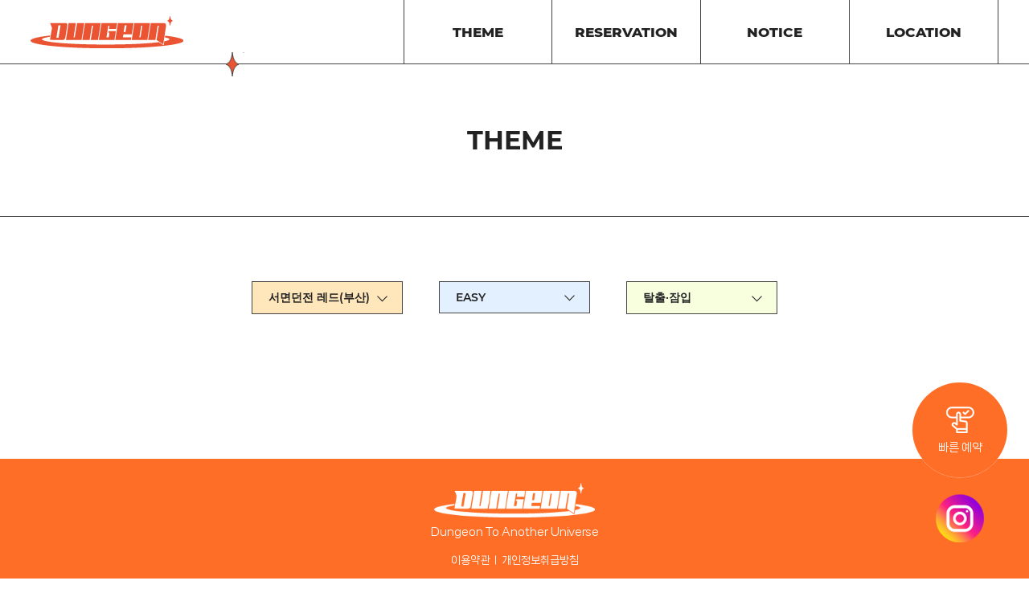

--- FILE ---
content_type: text/html; charset=UTF-8
request_url: https://xdungeon.net/layout/res/home.php?go=theme.list&s_zizum=10&s_level=A&s_genre=B
body_size: 13231
content:
<!DOCTYPE HTML>
<html lang="ko">
	<head>
		<title>비트포비아 던전</title>
		<link rel="shortcut icon" href="../images/ico/favicon.ico" type="image/x-icon">
		<link rel="icon" href="../images/ico/favicon.ico" type="image/x-icon">

		<meta charset="utf-8" />
		<meta http-equiv="X-UA-Compatible" content="IE=edge">
		<meta name="viewport" content="width=device-width, initial-scale=1.0, minimum-scale=1.0, maximum-scale=1.0">
		<meta name="format-detection" content="telephone=no">

		<meta property="og:type" content="website"/>
		<meta property="og:title" content=""/>
		<meta property="og:description" content=""/>
		<meta property="og:image" content=""/>
		<meta property="og:url" content=""/>
				<meta name="naver-site-verification" content="a4fbe65513acf6c1dfe0d1d40ca95b9135386a86" />
		<meta name="robots" content="index, follow">
		<meta name="description" content="Dungeon to another universe! 현실에서는 경험할 수 없는 새로운 세계, 던전에서 느껴보세요!">
		<meta name="keywords" content="비트포비아,던전,방탈출,방탈출카페,던전루나,검은운명의밤,비트포비아 던전">
		<meta property="og:type" content="website">
		<meta property="og:title" content="방탈출카페 비트포비아 던전">
		<meta property="og:description" content="Dungeon to another universe! 현실에서는 경험할 수 없는 새로운 세계, 던전에서 느껴보세요!">
		<meta property="og:url" content="https://xdungeon.net">
		<meta property="og:image" content="https://xdungeon.net/layout/images/common/logo_og.png">

		<link rel="canonical" href="https://xdungeon.net">
		<meta name="publisher" content="(주)신비웹,신비웹,sinbiweb,sinbiweb.com,www.sinbiweb.com,webmaster@sinbiweb.com"/>

		<link rel="stylesheet" type="text/css" href="../css/style.css" />
		<link rel="stylesheet" type="text/css" href="../css/slick.css" />
		<link rel="stylesheet" type="text/css" href="../css/slick-theme.css" />
		<link rel="stylesheet" type="text/css" href="../css/swiper.css">

		<script src="../js/prefixfree.min.js"></script>
		<script type="text/javascript" src="../js/jquery-1.10.2.min.js"></script>
		<script type="text/javascript" src="../js/jquery.easing.1.3.js"></script>
		<script type="text/javascript" src="../js/slick.min.js"></script>
		<script type="text/javascript" src="../js/swiper.js"></script>
		<script type="text/javascript" src="../js/TweenMax.min.js"></script>
		<script type="text/javascript" src="../js/ui.js"></script>

		<link rel="stylesheet" type="text/css" href="../css/board_reaction.css">
		<script type="text/javascript" src="../../core/res/common.js"></script>
		<script type="text/javascript" src="../../core/js/board.js"></script>
		<script type="text/javascript" src="../../cheditor/cheditor.js"></script>

		<!-- Google Tag Manager -->
		<script>(function(w,d,s,l,i){w[l]=w[l]||[];w[l].push({'gtm.start':
		new Date().getTime(),event:'gtm.js'});var f=d.getElementsByTagName(s)[0],
		j=d.createElement(s),dl=l!='dataLayer'?'&l='+l:'';j.async=true;j.src=
		'https://www.googletagmanager.com/gtm.js?id='+i+dl;f.parentNode.insertBefore(j,f);
		})(window,document,'script','dataLayers','GTM-T2R86TFP');</script>
		<!-- End Google Tag Manager -->

		<!-- Meta Pixel Code -->
		<script>
		!function(f,b,e,v,n,t,s)
		{if(f.fbq)return;n=f.fbq=function(){n.callMethod?
		n.callMethod.apply(n,arguments):n.queue.push(arguments)};
		if(!f._fbq)f._fbq=n;n.push=n;n.loaded=!0;n.version='2.0';
		n.queue=[];t=b.createElement(e);t.async=!0;
		t.src=v;s=b.getElementsByTagName(e)[0];
		s.parentNode.insertBefore(t,s)}(window, document,'script',
		'https://connect.facebook.net/en_US/fbevents.js');
		fbq('init', '6406033516133179');
		fbq('track', 'PageView');
		</script>
		<noscript><img height="1" width="1" style="display:none"
		src="https://www.facebook.com/tr?id=6406033516133179&ev=PageView&noscript=1"
		/></noscript>
		<!-- End Meta Pixel Code -->

	</head>

	<!-- 달력 -->
    <div id=popCal  style='position:absolute; left:-400px; top:0px; width:0; height=0; z-index:1; VISIBILITY:hidden;'>
    <iframe name='pop_frame_cal' src='' frameborder='0' scrolling='no' height='320'></iframe>
    </div>

	<!-- submit 사용시 -->
	<div style='position:absolute'>
	<iframe src='' name='ifr_ok'  width=0 height=0 frameborder=0 scrolling=no></iframe>
	</div>

	<body>
	<!-- Google Tag Manager (noscript) -->
	<noscript><iframe src="https://www.googletagmanager.com/ns.html?id=GTM-T2R86TFP"
	height="0" width="0" style="display:none;visibility:hidden"></iframe></noscript>
	<!-- End Google Tag Manager (noscript) -->

		<div id="wrap">
			<dl id="skip">
				<dt class="hide">메뉴 바로가기</dt>
				<dd><a href="#self">주메뉴 바로가기</a></dd>
				<dd><a href="#self">컨텐츠 바로가기</a></dd>
			</dl>

			<header>
				<div id="header">
					<div class="in_Layer">
						<h1 class="logo"><a href="home.php?go=main"><img src="../images/common/logo.png" alt="로고" /></a></h1>
						<div class="gnb_area">
							<ul>
								<li><a href="home.php?go=theme.list"><div class="wrap"><span>THEME</span></div></a></li>
								<li>
									<a href="home.php?go=rev.main"><div class="wrap"><span>RESERVATION</span></div></a>
									<ul class="depth">
										<li><a href="home.php?go=rev.guide">예약안내</a></li>
										<li><a href="home.php?go=rev.main">예약하기</a></li>
										<li><a href="home.php?go=rev.login">예약확인 및 취소</a></li>
									</ul>
								</li>
								<li>
									<a href="home.php?go=pds.list&pds_type=1"><div class="wrap"><span>NOTICE</span></div></a>
									<ul class="depth">
										<li><a href="home.php?go=pds.list&pds_type=1">NOTICE</a></li>
										<li><a href="home.php?go=faq.list">FAQ</a></li>
									</ul>
								</li>
								<li><a href="home.php?go=location"><div class="wrap"><span>LOCATION</span></div></a></li>
							</ul>
						</div><!-- gnb_area -->

						<div class="ham_btn">
							<button type="button">
								<span class="line1">전체메뉴버튼</span>
								<span class="line2">전체메뉴버튼</span>
								<span class="line3">전체메뉴버튼</span>
							</button>
						</div><!-- ham_btn -->

						<div class="all_menu">
							<ul>
								<li><a href="home.php?go=theme.list">THEME</a></li>
								<li class="nolink01">
									<a href="">RESERVATION</a>
									<ul class="depth">
										<li><a href="home.php?go=rev.guide">예약안내</a></li>
										<li><a href="home.php?go=rev.main">예약하기</a></li>
										<li><a href="home.php?go=rev.login">예약확인 및 취소</a></li>
									</ul>
								</li>
								<li class="nolink02">
									<a href="">NOTICE</a>
									<ul class="depth">
										<li><a href="home.php?go=pds.list&pds_type=1">NOTICE</a></li>
										<li><a href="home.php?go=faq.list">FAQ</a></li>
									</ul>
								</li>
								<li><a href="home.php?go=location">LOCATION</a></li>
							</ul>
						</div><!-- all_menu -->

						<div class="bulr_gra">blur background</div>
					</div><!-- in_Layer -->
				</div><!-- End of #header -->
			</header><!-- End of header -->

			<div id="contents">
				<div class="sub_contents">

<script>
function _fun_theme_view(num) {
	$.ajax({
		type: "POST",
		url: "../../core/res/theme.act.php",
		data: "not_html=Y&act=view&num="+num,
		success: function (data) {
			var result = $.trim(data);
			if(result=='9999') {
				alert('잘못된연결입니다');
			} else {
				$("#popup_view").html(result);
			}
		}
	});
}	
</script>


<h2 class="sub_tit">THEME</h2>

<div class="sub_theme">
	<div class="in_Layer3">
		<div class="selc_box">
			<div class="box str">
				<a href="#self">서면던전 레드(부산)</a>
				<ul class="depth">
		<li><a href="home.php?go=theme.list&s_zizum=&s_level=A&s_genre=B">STORE 전체</a></li><li><a href="home.php?go=theme.list&s_zizum=3&s_level=A&s_genre=B">홍대던전</a></li><li><a href="home.php?go=theme.list&s_zizum=1&s_level=A&s_genre=B">던전101</a></li><li><a href="home.php?go=theme.list&s_zizum=5&s_level=A&s_genre=B">홍대던전Ⅲ</a></li><li><a href="home.php?go=theme.list&s_zizum=2&s_level=A&s_genre=B">강남던전</a></li><li><a href="home.php?go=theme.list&s_zizum=4&s_level=A&s_genre=B">강남던전Ⅱ</a></li><li><a href="home.php?go=theme.list&s_zizum=6&s_level=A&s_genre=B">던전루나(강남)</a></li><li><a href="home.php?go=theme.list&s_zizum=9&s_level=A&s_genre=B">던전스텔라(강남)</a></li><li><a href="home.php?go=theme.list&s_zizum=7&s_level=A&s_genre=B">서면던전(부산)</a></li><li><a href="home.php?go=theme.list&s_zizum=10&s_level=A&s_genre=B">서면던전 레드(부산)</a></li>				</ul>
			</div><!-- box -->
			<div class="box lv">
				<a href="#self">EASY</a>
				<ul class="depth">
		<li><a href="home.php?go=theme.list&s_zizum=10&s_level=&s_genre=B">LEVEL 전체</a></li><li><a href="home.php?go=theme.list&s_zizum=10&s_level=A&s_genre=B">EASY</a></li><li><a href="home.php?go=theme.list&s_zizum=10&s_level=B&s_genre=B">NORMAL</a></li><li><a href="home.php?go=theme.list&s_zizum=10&s_level=C&s_genre=B">HARD</a></li>				</ul>
			</div><!-- box -->
			<div class="box gr">
				<a href="#self">탈출·잠입</a>
				<ul class="depth">
		<li><li><a href="home.php?go=theme.list&s_zizum=10&s_level=A&s_genre=">GENRE 전체</a></li><li><a href="home.php?go=theme.list&s_zizum=10&s_level=A&s_genre=A">미스터리</a></li><li><a href="home.php?go=theme.list&s_zizum=10&s_level=A&s_genre=B">탈출·잠입</a></li><li><a href="home.php?go=theme.list&s_zizum=10&s_level=A&s_genre=C">호러·공포</a></li><li><a href="home.php?go=theme.list&s_zizum=10&s_level=A&s_genre=D">임무·탈환</a></li><li><a href="home.php?go=theme.list&s_zizum=10&s_level=A&s_genre=E">코믹</a></li><li><a href="home.php?go=theme.list&s_zizum=10&s_level=A&s_genre=F">모험·탐험</a></li><li><a href="home.php?go=theme.list&s_zizum=10&s_level=A&s_genre=G">추리</a></li><li><a href="home.php?go=theme.list&s_zizum=10&s_level=A&s_genre=H">판타지</a></li><li><a href="home.php?go=theme.list&s_zizum=10&s_level=A&s_genre=I">드라마·서사</a></li><li><a href="home.php?go=theme.list&s_zizum=10&s_level=A&s_genre=J">로맨스</a></li><li><a href="home.php?go=theme.list&s_zizum=10&s_level=A&s_genre=K">스릴러</a></li><li><a href="home.php?go=theme.list&s_zizum=10&s_level=A&s_genre=L">섹시</a></li><li><a href="home.php?go=theme.list&s_zizum=10&s_level=A&s_genre=M">판타지·드라마</a></li><li><a href="home.php?go=theme.list&s_zizum=10&s_level=A&s_genre=N">SF</a></li><li><a href="home.php?go=theme.list&s_zizum=10&s_level=A&s_genre=O">코믹·잠입</a></li>				</ul>
			</div><!-- box -->
		</div><!-- selc_box -->

		<div class="thm_list">
			<ul>
					</ul>
		</div><!-- thm_list -->

		<div class='pagination'>
	</div>
	</div><!-- in_Layer -->

	<div id="popup_view"> <!-- 팝업영역 -->
	</div>
</div><!-- sub_theme -->

				</div><!-- sub_contents -->
			</div><!-- End of #contents -->
			<div id="quick">
				<div class="box">
					<div class="resv"><a href="home.php?go=rev.find">
						<div class="wrap">
							<img src="../images/ico/quick_resv.png" alt="클릭 아이콘" />
							<span>빠른 예약</span>
						</div>
					</a></div><!-- resv -->
			<div class="insta"><a href="https://www.instagram.com/beat_phobia/" target=_blank><img src="../images/ico/quick_insta.png" alt="인스타그램 아이콘" /></a></div>					<div class="top_btn"><button type="button">
						<div class="wrap">
							<img src="../images/ico/quick_top.png" alt="탑버튼 아이콘" />
							<span>TOP</span>
						</div>
					</button></div><!-- top_btn -->
				</div>
			</div><!-- quick -->
			<footer>
				<div id="footer">
					<div class="in_Layer">
						<h3 class="ft_logo"><img src="../images/common/f_logo.png" alt="푸터 로고" /></h3>
						<p class="ft_dsc">Dungeon To Another Universe</p>
						<div class="ft_link">
							<ul>
								<li><a href="home.php?go=agree">이용약관</a></li>
								<li><a href="home.php?go=privacy">개인정보취급방침</a></li>
							</ul>
						</div><!-- ft_link -->
						<div class="ft_info">
							<ul>
								<li>상호명 : (주)비트포비아</li>
								<li>전화번호 : 02-322-9657</li>
								<li>서울시 강남구 테헤란로 6길 46 2층</li>
								<li>사업자등록번호 : 497-81-00178 <span>deco</span><br /> 통신판매업 신고번호 : 제2015-서울서대문-0447호</li>
								<li>문의 : help@xphobia.net <span>deco</span><br /> 마케팅 담당 : mkt@xphobia.net</li>
							</ul>
						</div><!-- ft_info -->
						<p class="copy">
							COPYRIGHT ⓒ 2023 Beat Phobia ALL RIGHT RESERVED. 
							CREATED BY <a href="http://sinbiweb.co.kr?s_url=xdungeon.net" target="_blank">SINBIWEB</a>
						</p><!-- copy -->
					</div><!-- in_Layer -->
				</div><!-- End of #footer -->
			</footer><!-- End of footer -->
		</div><!-- End of #wrap -->
	</body>
</html>

--- FILE ---
content_type: text/css
request_url: https://xdungeon.net/layout/css/board_reaction.css
body_size: 19933
content:
/* layout */
body, html{width:100%; height:100%;}
#wrap{width:100%;}
#board_header{margin-bottom:50px; width:100%; height:100px; background:#888;}
#board_footer{margin-top:50px; width:100%; height:100px; background:#888;}
#contents{width:100%;}

#skip{}
#skip a{display:block; position:absolute; top:0; width:0; height:0; margin-top:-1px; text-align:center; white-space:nowrap; overflow:hidden; text-decoration:none;}
#skip a:focus, #skip a:active{position:relative; top:0; left:0;  width:100%; height:40px; line-height:40px; font-size:18px; font-weight:bold; color:#fff; background-color:#333; z-index:100;}

.in_ContLayer{width:auto; max-width:865px; min-width:320px; margin:0 auto;}
.community_Area{padding:0 2%; width:100%;}



.btn_R_Area{width:100%; text-align:right; font-size:0;}
a.btnStyle{display:inline-block;}
a.btnStyle.write{margin-top:20px; padding:0 0 0 49px; width:120px; height:35px; font-size:13px; color:#fefefe; font-weight:600; line-height:35px; text-align:left; background:#FF6E27 url("../images/board/bt-ico01.png") no-repeat 28px center;}
a.btnStyle.commentBt{float:right; padding:0 0 0 47px; width:120px; height:35px; font-size:13px; color:#fefefe; font-weight:600; line-height:35px; text-align:left; background:#FF6E27 url("../images/board/bt-ico01.png") no-repeat 26px center;}
a.btnStyle02{display:inline-block; margin-top:20px; margin-left:5px; padding:0 0 0 37px; width:80px; height:35px; font-size:13px; color:#fefefe; font-weight:600; line-height:35px; text-align:left;}
a.btnStyle02.list01{background:#FF6E27 url("../images/board/bt-ico03.png") no-repeat 16px center;}
a.btnStyle02.list02{background:#999 url("../images/board/bt-ico04.png") no-repeat 16px center;}
a.btnStyle02.list03{background:#999 url("../images/board/bt-ico05.png") no-repeat 16px center;}
a.btnStyle02.list04{background:#FF6E27 url("../images/board/bt-ico06.png") no-repeat 16px center;}
a.btnStyle02.list05{background:#999 url("../images/board/bt-ico07.png") no-repeat 16px center;}
a.btnStyle02.list06{background:#999 url("../images/board/bt-ico08.png") no-repeat 16px center;}

.paging_Layer{margin-top:40px; width:100%; text-align:center;}
.paging_Layer a{ display:inline-block; width:34px; height:34px; font-size:12px; color:#999; font-weight:600; line-height:30px; border:1px solid #999; }
.paging_Layer span > a{display:inline-block; width:34px; height:34px; font-size:12px; color:#999; font-weight:600; line-height:30px; border:1px solid #999;}
.paging_Layer span > a.on,
.paging_Layer span > a:hover,
.paging_Layer span > a:active,
.paging_Layer span > a:focus{border:1px solid #000; color:#000; }


 .inputType{position:relative;}
 .inputType > input{padding:10px; width:245px; height:35px; font-size:13px; color:#888; border:1px solid #ddd;}
 .inputType > label{position:absolute; top:0; left:-99999px; font-size:0; text-indent:-9999px;}


 .view-inner{width:100%;}
 .v-title{padding:20px;  font-size:18px; color:#333; font-weight:600; background:#F3F3F3; border-top:1px solid #FF6E27;}
 .v-info{padding:15px 20px;  border-bottom:1px solid #dddddd;}
 .v-info:after{display:block;content:'';clear:both;}
 .v-info > div{float:left; font-size:13px; color:#333;}
 .v-info > div strong{font-size:13px; color:#000;} 
 .v-info > div.d{padding-left:30px;}
 .v-info > div.r{float:right;}
 .v-file{position:relative; height:45px;  background:#fff url("../images/board/ico_file_off.png") 98% 50% no-repeat;}
 .v-file.on{ url("../images/board/ico_file_on.png") 98% 50% no-repeat;}
 .v-file > p{padding:15px 20px; width:100%; height:45px; font-size:13px; color:#333;  cursor:pointer;}
 .v-file > p > b{display:inline-block; padding:0 3px; font-size:13px; color:#333;}
 .file-list{display:none; position:absolute; top:45px; left:0; padding:15px 0px 15px 0px; width:100%; border-bottom:1px solid #444; background-color:#fff; }
 .file-list p {color:#333;}
 .file-list a{display:inline-block; font-size:13px; color:#333; line-height:25px; text-indent:5px; vertical-align:middle;}
 .file-list a:hover{text-decoration:underline; -webkit-transition:all 0.3s ease-out; -moz-transition:all 0.3s ease-out; -o-transition:all 0.3s ease-out; transition:all 0.3s ease-out;}

 .v_cont{padding:0px; font-size:14px; color:#333; line-height:1.8; }


/* 게시판 댓글 */
 .comment-box{width:100%;}
 .comment-box .cm_title{padding:0 0 20px 0; font-size:13px; color:#333; border-bottom:1px solid #ddd;}
 .comment-box .cm_title > b{color:#FF6E27;}
 .comment-box .comment{padding:16px 18px; border-bottom:1px solid #ddd;}
 .comment-box .cm_info{padding:0 0 12px 0; width:100%; font-size:13px; color:#333;}
 .comment-box .cm_info strong{font-size:13px; color:#333; font-weight:600;}
 .comment-box .cm_info b{display:inline-block; padding:0 2%;}
 .comment-box .cm_info a.cm_del{display:inline-block; margin:0 0 0 8px; vertical-align:top; cursor:pointer;}
 .comment-box .cm_info input.cm_input{margin:0 0 0 2%; padding:0 8px; width:150px; height:30px; line-height:30px;}
 .comment-box .cm_contents{width:100%; font-size:13px; color:#333; line-height:1.8;}

 .cm_comment{padding:22px 20px; border:1px solid #dddddd;}
 .cm_table_info{width:100%;}
 .cm_table_info:after{display:block; content:''; clear:both;}
 .cm_table_info > li{float:left;}
 .cm_table_info > li:last-child{padding-left:30px;}
 .cm_name{display:inline-block; padding-top:6px; padding-right:10px; font-size:13px; color:#333;}
 /*
 .cm_inputType{padding:7px; width:150px; height:30px; font-size:13px; color:#333; border:1px solid #ddd;}
 .cm_inputType2{padding:7px; width:80px; height:30px; font-size:13px; color:#333; border:1px solid #ddd;}
 .cm_inputType3{padding:7px; width:240px; height:30px; font-size:13px; color:#333; border:1px solid #ddd;}
*/
 .cm_comment .textarea{margin:20px 0; padding:12px; width:100%; height:83px; line-height:1.6em; word-break:break-all; resize:none;}
 .cm_comment .spamcode{width:100%; font-size:0;}
 .cm_comment .spamcode:after{display:block; content:''; clear:both;}
 .cm_comment .spamcode input#special{margin:0 10px 0 5px; vertical-align:top;}
 .spamcode > label > img{vertical-align:top;}

.m_block{display:inline;}
.m_block02{display:inline;}
.m_block02 > label{vertical-align:top;}
@media all and (max-width:680px){
	.m_block02{display:block; padding:0 0 10px 0;}
	.cm_inputType3{padding:7px; width:40% !important; height:30px; font-size:13px; color:#333; border:1px solid #ddd;}
}
@media all and (max-width:500px){
.m_block{display:block; padding:4% 0 0 0;}
	.comment-box .cm_info input.cm_input{margin:0 0 0 0;}
}

 .page_Btn{width:100%; border-top:1px solid #ddd; border-bottom:1px solid #ddd;}
 .page_Btn .p_btn{width:100%;}
 .page_Btn .p_btn:after{display:block; content:''; clear:both;}
 .page_Btn .p_btn .title{float:left; padding:15px 20px; font-size:13px; color:#666;}
 .page_Btn .p_btn .title > b{display:inline-block; padding:0 10px; font-size:13px; color:#666;}
 .page_Btn .p_btn a{display:block; float:left; padding:15px 20px; width:610px; font-size:13px; color:#777; white-space:nowrap; overflow:hidden; text-overflow:ellipsis;}
 .page_Btn .p_btn .day{float:right; padding:15px 20px; font-size:13px; color:#666; text-align:right;}
 .page_Btn .p_btn.p{border-top:1px solid #ddd;}

 .hybrid_boardArea{width:100%;}
 .hybrid_TableWrite{width:100%; border-top:1px solid #ddd; border-collapse: collapse;}
 .hybrid_TableWrite th{padding:10px 0 10px 0; height:50px; border-bottom:1px solid #ddd; font-size:13px; color:#ccc; }
 .hybrid_TableWrite td{padding:10px 0 10px 0; height:50px; border-bottom:1px solid #ddd; font-size:13px; color:#ccc; }

.btn_C_Area{position:relative; width:100%; text-align:center;}
button.buttonStyle.write_ok{padding:0 0 0 46px; width:120px; height:35px; font-size:13px; color:#fff; font-weight:600; text-align:left; background:#FF6E27 url("../images/board/bt-ico06.png") no-repeat 26px center;}
button.buttonStyle.cancel{padding:0 0 0 46px; width:120px; height:35px; font-size:13px; color:#fff; font-weight:600; text-align:left; background:#FF6E27 url("../images/board/bt-ico08.png") no-repeat 20px center;}
button.buttonStyle.back{padding:0 0 0 48px; width:120px; height:35px; font-size:13px; color:#fff; font-weight:600; text-align:left; background:#999 url("../images/board/bt-ico07.png") no-repeat 23px center;}


@media all and (max-width:865px){
	.dis_none{display:none !important;}
}
@media all and (max-width:860px){
 .page_Btn .p_btn .title{padding:15px 1%; width:18%;}
 .page_Btn .p_btn .title > b{padding:0;}
 .page_Btn .p_btn a{padding:15px 10px; width:60%;}
 .page_Btn .p_btn .day{width:20%; padding:15px 1%;}
}
@media all and (max-width:640px){
 .cm_table_info > li{width:50%;}
 .cm_table_info > li:last-child{padding-left:0;}
 .cm_inputType{width:85px;}
 .cm_inputType2{width:60px;}
 .hybrid_TableWrite #b_select{margin-left:1%; width:46%;}
}



/* 리스트갤러리형 */
/* photo_List */
.photo_ListArea{width:100%;}
.hy_photo_List{width:100%;}
.hy_photo_List:after{content:""; display:block; clear:both;}

.hy_photo_List>li{float:left; margin:0 0.5% 2% 0.5%; width:24%; /*lbjtree  max-width:205px;*/}
.hy_photo_List>li>a{display:block; width:100%;}
.hy_photo_List>li>a img{width:100%; height:auto;}

.hy_photo_List>li span{display:block;}
.hy_photo_List>li>.photo_Txt{padding:16px 0 0 0; width:100%;}
.hy_photo_List>li>.photo_Txt>span{padding-right:10px; width:100%; white-space:nowrap; overflow:hidden; text-overflow:ellipsis;}
.hy_photo_List>li>.photo_Txt>.title{padding:0 0 6px 0; width:100%; font-size:13px; color:#333;}
.hy_photo_List>li>.photo_Txt>.day{width:100%; font-size:13px; color:#999;}

.hy_photo_List>li:hover>.photo_Txt{text-decoration:underline;}

@media screen and (max-width:640px){
	.hy_photo_List>li{padding:0 1% 2% 1%; width:48%; max-width:100%;}
	.hy_join_Area .hybrid_TableWrite span.j_text{display:block; padding:8px 0 4px 0;}
}

/* FAQ */
.hy_faqType{width:100%; border-top:1px solid #333;}
.hy_faqType > dt{padding:12px 25px 12px 52px; width:100%; font-size:13px; color:#333; background-color:#fff; border-bottom:1px solid #ddd;
background-image:url("../images/board/faq_ico_off.png"), url("../images/board/faq_ico_q.png");
background-repeat:no-repeat, no-repeat;
background-position:98% 50%, 2% 50%;
cursor:pointer; }
.hy_faqType > dd{display:none; padding:12px 0 12px 50px; font-size:12px; color:#666; line-height:1.7; background:#f6f6f6 url("../images/board/faq_ico_a.png") no-repeat 2% 16px; border-bottom:1px solid #ddd;}

/* 이벤트형갤러리 */
/* 가로 */
.event_hori_Area{width:100%; border-top:1px solid #ddd;}
.event_hori_Area > li{width:100%; background:#fff; border-bottom:1px solid #ddd;}
.event_hori_Area > li:hover,
.event_hori_Area > li:active,
.event_hori_Area > li:focus{background:#f5f5f5;
-webkit-transition: all 0.4s ease-out;
-moz-transition: all 0.4s ease-out;
-o-transition: all 0.4s ease-out;
transition: all 0.4s ease-out;}
.event_hori_Area > li > a:after{display:block; content:''; clear:both;}
.event_hori_Area > li > a{display:block; padding:20px 0;}
.event_hori_Area > li > a > div.img{float:left; width:32.5%;
-webkit-transition: all 0.4s ease-out;
-moz-transition: all 0.4s ease-out;
-o-transition: all 0.4s ease-out;
transition: all 0.4s ease-out;}
.event_hori_Area > li > a > div.img img{width:100%;}
.event_hori_Area > li > a > div.event_Txt{float:right; padding:18px 0 0 0; width:64%;
-webkit-transition: all 0.4s ease-out;
-moz-transition: all 0.4s ease-out;
-o-transition: all 0.4s ease-out;
transition: all 0.4s ease-out;}
.event_hori_Area > li > a > div.event_Txt .title{width:100%; font-size:16px; color:#333; font-weight:600; white-space:nowrap; overflow:hidden; text-overflow:ellipsis;}
.event_hori_Area > li > a > div.event_Txt .cont{margin:18px 0; font-size:13px; color:#666; line-height:1.6em; width:100%; height:60px; overflow:hidden;}
.event_hori_Area > li > a > div.event_Txt .day{font-size:13px; color:#999;}
/* 세로 */
.event_verti_Area{margin-right:-3%; width:103%;}
.event_verti_Area:after{content:""; display:block; clear:both;}
.event_verti_Area>li{float:left; margin:0 3% 36px 0%; width:30.33%; max-width:270px; background:#fff;}
.event_verti_Area>li>a{display:block; width:100%;}
.event_verti_Area>li>a img{width:100%; height:auto;}
.event_verti_Area>li span{display:block;}
.event_verti_Area>li>.photo_Txt{padding:16px 0 0 0; width:100%;}
.event_verti_Area>li>.photo_Txt>span{padding-right:10px; width:100%; white-space:nowrap; overflow:hidden; text-overflow:ellipsis;}
.event_verti_Area>li>.photo_Txt>.title{width:100%; font-size:16px; color:#333; font-weight:600;}
.event_verti_Area>li>.photo_Txt>.cont{margin:16px 0; width:100%; height:40px; font-size:13px; color:#666; line-height:1.6em; overflow:hidden;}
.event_verti_Area>li>.photo_Txt>.day{width:100%; font-size:13px; color:#999;}
.event_verti_Area>li:hover>.photo_Txt>.title,
.event_verti_Area>li:active>.photo_Txt>.title,
.event_verti_Area>li:focus>.photo_Txt>.title,
.event_verti_Area>li:hover>.photo_Txt>.cont,
.event_verti_Area>li:active>.photo_Txt>.cont,
.event_verti_Area>li:focus>.photo_Txt>.cont{text-decoration:underline;}

@media all and (max-width:865px){
	.event_hori_Area > li > a > div.img{float:none; width:100%;
	-webkit-transition: all 0.4s ease-out;
	-moz-transition: all 0.4s ease-out;
	-o-transition: all 0.4s ease-out;
	transition: all 0.4s ease-out;}
	.event_hori_Area > li > a > div.event_Txt{float:none; width:100%;
	-webkit-transition: all 0.4s ease-out;
	-moz-transition: all 0.4s ease-out;
	-o-transition: all 0.4s ease-out;
	transition: all 0.4s ease-out;}
}
@media all and (max-width:640px){
	.hy_faqType > dt{padding:12px 20px 12px 35px;}
	.hy_faqType > dd{padding:12px 10% 12px 35px;}
	.event_verti_Area{margin-right:0; width:100%;}
	.event_verti_Area>li{float:none; margin:0 0 4% 0; width:100%; max-width:100%;}
}



/* 개발자추가 (2018.07.20) */
/* 게시판 비밀번호 */
table.pds_pass_table {  clear:both; width:200px; margin:0px; padding:0px; border-collapse: collapse; border:1px solid #000000;}
table.pds_pass_table caption  { margin: 0; padding: 0; }
table.pds_pass_table th {  vertical-align:middle; font-size:13px; text-align:center; background-color:#333333; color:#FFFFFF; padding:2px;}
table.pds_pass_table td {  vertical-align:middle; font-size:13px; text-align:center; background-color:#FFFFFF; padding:10px;}
table.pds_pass_table td .hy_Input{padding:10px; width:100%; height:30px; max-width:250px; border:1px solid #ddd;}

/* 스팸방지 코드 */
.spam_code { float:left; font-size:20px; width:100px; font-weight:bold; text-align:center; padding:8px 0px 8px 0px; margin-right:8px; background-color:#000000; color:#ffffff; }
/* 댓글수 */
.tail_count { font-size:12px; color:#aaa; }
/* 필수입력 */
.fil { font-size:12px; color:#ff0000; }
/* 설명글 */
.doc { font-size:12px; color:#888888; }




/* 예약달력 */
 table.t_calendar{width:270px; border-collapse:collapse; border-spacing:0; margin:auto; border:1px }
 table.t_calendar th{padding:4px; font-size:13px; font-weight:300; color:#333; text-align:center; background-color:#ffffff; }
 table.t_calendar td{padding:4px; font-size:13px; color:#333; text-align:center;}
 table.t_calendar td b {font-size:13px;}

.calendar_yymm { width:270px; height:40px; padding-top:10px; border-bottom:2px solid #313131; margin:auto;}
.calendar_yymm li { float:left; }
.calendar_yymm .prev { width:35px; text-align:center;}
.calendar_yymm .yymm { width:200px; text-align:center; color:#000000; font-size:16px; font-weight:600;}
.calendar_yymm .next { width:35px; text-align:center;}

.calendar_bottom { width:270px; height:32px; padding-top:10px; border-top:2px solid #313131; margin-top:5px; margin:auto;}
.calendar_bottom li { float:left; }
.calendar_bottom .today { width:200px; text-align:left; }
.calendar_bottom .today a { color:#000000; font-size:14px; font-weight:600; line-height:17px; }
.calendar_bottom .close { width:70px; text-align:right;}


/* form */
.input		{ font-size:13px; color:#333333; border:1px solid #ccc; background-color:#ffffff; padding:7px; height:36px; margin:2px; ime-mode:active; }
.input_price{ font-size:13px; color:#333333; text-align:right; font-weight:normal;  line-height:10pt;  border:1px solid #ccc; background-color:#ffffff; padding:7px; margin:2px; }	/* 일반숫자형 */
.textarea	{ font-family:나눔고딕;  font-size:13px; color:#333333; line-height:1.7; vertical-align:middle; ime-mode:active; border:1px solid #ccc; background-color:#ffffff; padding:7px; margin:2px;}
.select		{ font-size:13px; color:#333333; border:1px solid #ccc; background-color:#ffffff; padding:7px; height:36px; margin:2px;}

/* 테마가격 */
#price_view { font-size:17px; color:#ff0000; font-weight:600; }

/* 예약금/결제금 */
.rev_price_view { font-size:17px; color:#ff0000; font-weight:600; }

/* 표 */
table.list { clear:both; width:100%; padding:0px;  border-collapse: collapse; border-left:0px solid #EAEDF1;  border-top:1px solid #FF6E27; }
table.list caption  { margin: 0; padding: 0; }
table.list th {  margin: 0; padding:15px 0px 15px 0px;  font-size:13px; color:#333333; line-height:13px; text-align:center; border-bottom:1px solid #d1d1d1; border-right:0px solid #D6E1EA; background-color: #f3f3f3;}
table.list td {  word-break:break-all; margin: 0; padding:15px 0px 15px 0px;  font-size:13px; color:#333333; line-height:14px; text-align:center; border-bottom:1px solid #d1d1d1; border-right:0px solid #EAEDF1;}
table.list td a {  color:#333333; }
table.list .left { padding:8px 8px 8px 8px; text-align:left;}
table.list .right { padding:8px 8px 8px 8px; text-align:right;}
table.list .top { vertical-align:top;}
table.list .center { text-align:center;}

table.post {  clear:both; width:100%; margin:auto; padding:0px;  border-left:0px solid #D6E1EA;  border-top:1px solid #d1d1d1;   border-collapse: collapse; }
table.post th, table.post td { height:50px; margin:0px; padding:5px 0px 5px 0px;  text-align:left; border-bottom:1px solid #d1d1d1;  border-right:0px solid #D6E1EA;}
table.post caption { margin: 0; padding: 0; }
table.post th {  text-align:center; color:#333333; font-size:13px;}
table.post td {  color:#333333;  font-size:13px;}
table.post .center { text-align:center;}

/* 게시판 검색창 */
.search-Box{ text-align:center; margin:20px 0 20px 0; height:40px;  line-height:30px;}
.search-Box .search-area { width:330px; margin:auto;}
.search-Box .search-area p { width:250px; height:40px; float:left; }
button.buttonStyle.search{ float:left; padding:0 0 0 25px; width:60px; height:34px; margin-top:3px; font-size:13px; color:#fff; text-align:left; background:#666 url("../images/board/bt-ico02.png") no-repeat 8px center;}
button.buttonStyle{display:inline-block; cursor:pointer;}


.tb_cal{width: 100% !important;}
.calendar_yymm{width: 100% !important;}
.calendar_yymm .yymm{width: calc(100% - 72px) !important;}
table.t_calendar{width: 100% !important;}
.calendar_bottom{width: 100% !important; padding: 10px 10px 0 !important;}
.calendar_bottom .today{width: calc(100% - 50px) !important;}
.calendar_bottom .close{width: 50px !important;}
.calendar_yymm .prev{transform: translateY(-2.5px);}
.calendar_yymm .next{transform: translateY(-2px);}

@media screen and (max-width:480px){
	#popCal iframe{width: 261px !important;}
}


/* 에디터 영역 */
.text_area{padding:0px 0px 40px 0px;  font-size:14px; color:#222; line-height:1.6;}

/* 게시판 폰트 */
.v_cont i,
.v_cont b,
.v_cont p,
.v_cont strong,
.v_cont a,
.v_cont span,
.v_cont h2{font-family: 'NanumSquare Neo'; }
.hy_faqType i,
.hy_faqType b,
.hy_faqType p,
.hy_faqType strong,
.hy_faqType a,
.hy_faqType span,
.hy_faqType h2{font-family: 'NanumSquare Neo'; }

--- FILE ---
content_type: text/css
request_url: https://xdungeon.net/layout/css/main.css
body_size: 30726
content:
/* :::::::::::::::: Common Layout :::::::::::::::: */
body, html{width: 100%; height: 100%; min-width: 280px; color:#777777; font-family: 'NanumSquare Neo'; font-size:12px;}
body.fix{overflow: hidden;}
#wrap,
#header,
#visual,
#contents,
#footer{width:100%;}
.in_Layer{width:1500px; margin:0 auto;}
.in_Layer2{width:1110px; margin:0 auto;}
.in_Layer3{width:1200px; margin:0 auto;}
.in_Layer4{width:1240px; margin:0 auto;}
a,button,li,img{outline:none;}
.fx_box{display: flex; flex-flow: row wrap;}
.dv_box{font-size: 0;}
input, select, button{font-family: 'NanumSquare Neo';}

#skip{}
#skip a{display:block; position:absolute; top:0; width:0; height:0; margin-top:-1px; text-align:center; white-space:nowrap; overflow:hidden; text-decoration:none;}
#skip a:focus, #skip a:active{position:relative; top:0; left:0;  width:100%; height:40px; line-height:40px; font-size:18px; font-weight:bold; color:#fff; background-color:#333; z-index:100;}

/* :::::::: RESPONSIVE :::::::: */
@media screen and (max-width:1560px){
	.in_Layer{width: 100%; padding: 0 3%;}
}

@media screen and (max-width:1260px){
	.in_Layer3{width: 100%; padding: 0 3%;}
}

@media screen and (max-width:1160px){
	.in_Layer2{width: 100%; padding: 0 3%;}
}


/* :::::::::::::::::::::::::::::::::::::::::::::::: #header :::::::::::::::::::::::::::::::::::::::::::::::: */
#header{position: fixed; left: 0; top: 0; width: 100%; height: 80px; min-width: 280px; background-color: #ffffff; border-bottom: 1px solid #444444; z-index: 1500;}
#header .in_Layer{position: relative; height: 100%;}
#header .in_Layer::before{display: block; content: ''; position: absolute; left: 280px; bottom: -17px; width: 18px; height: 32px; 
background: url('../images/ico/deco01.png') 50% 50% no-repeat; background-size: cover; z-index: 10000; animation: deco_act1 2s infinite;}
#header .in_Layer::after{display: block; content: ''; position: absolute; left: 298px; bottom: 5px; width: 10px; height: 17px; 
background: url('../images/ico/deco02.png') 50% 50% no-repeat; background-size: cover; z-index: 10000; animation: deco_act2 2s infinite;}
#header h1.logo{position: absolute; left: 0; top: 50%; transform: translateY(-50%);}
#header h1.logo a{display: block;}
#header h1.logo a img{display: block;}
#header .gnb_area{float: right;}
#header .gnb_area > ul{display: flex;}
#header .gnb_area > ul > li{width: 185px; position: relative;}
#header .gnb_area > ul > li:nth-child(n){border-right: 1px solid #444444;}
#header .gnb_area > ul > li:first-child{border-left: 1px solid #444444;}
#header .gnb_area > ul > li > a{display: block; font-family: 'Montserrat'; color: #222222; font-weight: 800; font-size: 17px; padding: 30px 0; text-align: center;}
#header .gnb_area > ul > li > a .wrap{overflow: hidden;}
#header .gnb_area > ul > li > a .wrap span{display: block;}
#header .gnb_area > ul > li > ul.depth{display: none; position: absolute; left: -1px; top: 80px; width: calc(100% + 2px); background-color: #fff; border: 1px solid #444444; border-top: 0;}
#header .gnb_area > ul > li > ul.depth > li{}
#header .gnb_area > ul > li > ul.depth > li > a{display: block; padding: 15px 30px; font-family: 'NanumSquare Neo'; color: #222222; font-weight: 600; font-size: 15px;}
#header .ham_btn{display: none; position: absolute; right: 3%; top: 50%; transform: translateY(-50%);}
#header .ham_btn button{position: relative; width: 28px; height: 20px; background-color: transparent; border-radius: 50%; cursor: pointer;}
#header .ham_btn button span{display: block; position: absolute; left: 50%; top: 50%; transform: translate(-50%, -50%); width: 28px; height: 2px; text-indent: -9999px; 
background-color: #ff6e27;}
#header .ham_btn button span.line1{top: calc(50% - 8px);}
#header .ham_btn button span.line3{top: calc(50% + 8px);}
#header .ham_btn.on button span.line2{display: none;}
#header .ham_btn.on button span.line1{top: 50%; transform: translate(-50%, -50%) rotate(-135deg);}
#header .ham_btn.on button span.line3{top: 50%; transform: translate(-50%, -50%) rotate(135deg);}
#header .all_menu{position: fixed; right: -55%; top: 80px; width: 55%; height: calc(100% - 80px); overflow-y: scroll; padding: 40px 0; background-color: #ff6e27; transition: right 0.2s;}
#header .all_menu.on{right: 0; transition: right 0.2s;}
#header .all_menu > ul{}
#header .all_menu > ul > li{}
#header .all_menu > ul > li > a{display: block; font-family: 'Montserrat'; color: #ffffff; font-weight: 800; font-size: 17px; padding: 30px 6%;}
#header .all_menu > ul > li > ul.depth{display: none; background-color: #ffffff;}
#header .all_menu > ul > li > ul.depth > li{}
#header .all_menu > ul > li > ul.depth > li > a{display: block; color: #444444; font-weight: 800; font-size: 14px; padding: 20px 6%;}
#header .all_menu > ul > li > ul.depth > li:hover > a{background-color: #ff6e27; color: #ffffff;}
#header .bulr_gra{position: fixed; left: -45%; top: 80px; width: 45%; height: calc(100% - 80px); backdrop-filter: blur(10px); -webkit-backdrop-filter: blur(10px); text-indent: -9999px; transition: left 0.2s;}
#header .bulr_gra.on{left: 0; transition: left 0.2s;}

/* hover */
#header .gnb_area > ul > li:hover > a .wrap span{animation: hov_act 0.2s; animation-fill-mode: forwards;}
#header .gnb_area > ul > li > ul.depth > li > a:hover{background-color: #ffeadf; color: #ff6e27;}

@keyframes deco_act1{
	0%{transform: scale(1);}
	50%{transform: scale(0);}
	100%{transform: scale(1);}
}
@keyframes deco_act2{
	0%{transform: scale(0);}
	50%{transform: scale(1);}
	100%{transform: scale(0);}
}
@keyframes hov_act{
	0%{transform: translateY(0);}
	50%{transform: translateY(20px);}
	100%{transform: translateY(0); color: #ff6e27;}
}

/* :::::::: RESPONSIVE :::::::: */
@media screen and (max-width:1560px){
	#header h1.logo{left: 3%;}
}

@media screen and (max-width:1260px){
	#header .gnb_area > ul > li{width: 165px;}
	#header .gnb_area > ul > li > ul.depth > li > a{padding: 15px 20px;}
}

@media screen and (max-width:1024px){
	#header .gnb_area{display: none;}
	#header .ham_btn{display: block;}
}

@media screen and (max-width:768px){
	#header{height: 60px;}
	#header .in_Layer::before{left: 180px;}
	#header .in_Layer::after{left: 198px;}
	#header h1.logo a img{width: 121px;}
	#header .ham_btn button{width: 24px; height: 18px;}
	#header .ham_btn button span{width: 22px;}
	#header .ham_btn button span.line1{top: calc(50% - 6px);}
	#header .ham_btn button span.line3{top: calc(50% + 6px);}
	#header .all_menu{right: -70%; top: 60px; width: 70%; height: calc(100% - 60px); padding: 30px 0;}
	#header .all_menu > ul > li > a{padding: 18px 6%; font-size: 14px;}
	#header .all_menu > ul > li > ul.depth > li > a{padding: 12px 6%; font-size: 12px;}
	#header .bulr_gra{left: -30%; top: 60px; width: calc(30% + 0.5px); height: calc(100% - 60px);}
}

/* :::::::::::::::::::::::::::::::::::::::::::::::: #visual :::::::::::::::::::::::::::::::::::::::::::::::: */
#visual{position: relative; margin-top: 80px; background-color: #fff0e8; border-bottom: 1px solid #222222;}
#visual::before{display: block; content: ''; position: absolute; left: 5%; bottom: -17px; width: 18px; height: 32px; 
background: url('../images/ico/deco01.png') 50% 50% no-repeat; background-size: cover; animation: deco_act2 2s infinite; z-index: 10;}
#visual::after{display: block; content: ''; position: absolute; left: calc(5% + 18px); bottom: 5px; width: 10px; height: 17px; 
background: url('../images/ico/deco02.png') 50% 50% no-repeat; background-size: cover; animation: deco_act1 2s infinite; z-index: 10;}
#visual .mv_area{overflow: hidden;}
#visual .mv_area .mv_slider{}
#visual .mv_area .mv_slider .pc_vdo{position: relative; overflow: hidden; padding-bottom: 800px;}
#visual .mv_area .mv_slider .pc_vdo video{position: absolute; left: 50%; top: 50%; transform: translate(-50%, -50%); width: 100%;}
#visual .mv_area .mv_slider .m_vdo{overflow: hidden; padding-bottom: 100%; display: none;}
#visual .mv_area .mv_slider .m_vdo video{position: absolute; left: 50%; top: 50%; transform: translate(-50%, -50%); width: 100%;}
#visual .mv_area .mv_slider .slick-slide{}
#visual .mv_area .mv_slider .slick-slide .pic{background-position: 50% 50%; background-repeat: no-repeat; background-size: cover;}
#visual .mv_area .slick-slide .pic.pc{overflow: hidden; padding-bottom: 800px;}
#visual .mv_area .slick-slide .pic.m{overflow: hidden; padding-bottom: 100%; display: none;}
#visual .mv_area .slick-dots{bottom: 40px;}
#visual .mv_area .slick-dots li{overflow: hidden; width: 12px; height: 12px; border: 1px solid #ffffff; border-radius: 50%;}
#visual .mv_area .slick-dots li button{width: 100%; height: 100%; padding: 0;}
#visual .mv_area .slick-dots li button:before{content: ''; width: 100%; height: 100%; opacity: 1;}
#visual .mv_area .slick-dots li.slick-active{border: 1px solid #ff6e27; background-color: #ffffff;}
#visual .pager{position: absolute; left: 50%; top: 50%; transform: translate(-50%, -50%); width: 1500px;}
#visual .pager .mv_next{position: absolute; right: 0; top: 50%; transform: translateY(-50%) rotate(45deg); width: 25px; height: 25px; cursor: pointer; 
border-top: 5px solid #ffffff; border-right: 5px solid #ffffff; opacity: 0.7;}
#visual .pager .mv_prev{position: absolute; left: 0; top: 50%; transform: translateY(-50%) rotate(-135deg); width: 25px; height: 25px; cursor: pointer; 
border-top: 5px solid #ffffff; border-right: 5px solid #ffffff; opacity: 0.7;}
#visual .pager .slick-arrow.slick-hidden{display: block;}

@keyframes deco_act1{
	0%{transform: scale(1);}
	50%{transform: scale(0);}
	100%{transform: scale(1);}
}
@keyframes deco_act2{
	0%{transform: scale(0);}
	50%{transform: scale(1);}
	100%{transform: scale(0);}
}

/* :::::::: RESPONSIVE :::::::: */
@media screen and (max-width:1920px){
    #visual .mv_area .mv_slider .pc_vdo{padding-bottom: 41.6%;}
    #visual .mv_area .mv_slider .slick-slide .pic.pc{padding-bottom: 41.6%;}
}

@media screen and (max-width:1560px){
	#visual .mv_area video{max-width: 100%;}
	#visual .pager{width: 94%;}
}

@media screen and (max-width:1240px){
	
}

@media screen and (max-width:1024px){
	
}

@media screen and (max-width:768px){
	#visual{margin-top: 60px;}
	#visual .mv_area .mv_slider .pc_vdo{display: none;}
	#visual .mv_area .mv_slider .m_vdo{display: block;}
	#visual .mv_area .mv_slider .slick-slide .pic.pc{display: none;}
	#visual .mv_area .mv_slider .slick-slide .pic.m{display: block;}
	#visual .mv_area .slick-dots{bottom: 20px;}

	@keyframes vis_act{
		0%{transform: translateY(0px);}
		50%{transform: translateY(10px);}
		100%{transform: translateY(0px);}
	}
}

@media screen and (max-width:450px){
	#visual .pager .mv_next{width: 15px; height: 15px; border-top: 4px solid #ffffff; border-right: 4px solid #ffffff;}
	#visual .pager .mv_prev{width: 15px; height: 15px; border-top: 4px solid #ffffff; border-right: 4px solid #ffffff;}
}


/* :::::::::::::::::::::::::::::::::::::::::::::::: #contents :::::::::::::::::::::::::::::::::::::::::::::::: */
.section{padding-top: 170px;}
.section .ms_tit{margin-bottom: 80px; font-family: 'Montserrat'; color: #222222; font-size: 36px; text-align: center;}

#section01{overflow: hidden;}
#section01 .theme_wrap{position: relative; margin-top: -30px;}
#section01 .theme_wrap::before{display: none; content: ''; position: absolute; left: calc(-100% - 20px); top: 0; width: 100%; height: 100%; 
background-color: rgba(255, 255, 255, 1); z-index: 10;}
#section01 .theme_wrap::after{display: none; content: ''; position: absolute; right: calc(-100% - 20px); top: 0; width: 100%; height: 100%; 
background-color: rgba(255, 255, 255, 1); z-index: 10;}
#section01 .theme_wrap .swiper-button-prev.swiper-button-disabled,
#section01 .theme_wrap .swiper-button-next.swiper-button-disabled{opacity: 1;}
#section01 .theme_wrap .thm_next,
#section01 .theme_wrap .thm_prev{width: 60px; height: 60px; text-indent: -9999px; background-color: #ffffff; border: 1px solid #e2e2e2; border-radius: 50%; cursor: pointer; z-index: 100;}
#section01 .theme_wrap .thm_next{right: -85px;}
#section01 .theme_wrap .thm_prev{left: -85px;}
#section01 .theme_wrap .thm_next::after,
#section01 .theme_wrap .thm_prev::after{content: ''; width: 7px; height: 7px; border-top: 2px solid #f57f17; border-right: 2px solid #f57f17;}
#section01 .theme_wrap .thm_next::after{transform: translateX(-2px) rotate(45deg);}
#section01 .theme_wrap .thm_prev::after{transform: translateX(2px) rotate(-135deg);}
#section01 .thm_slide{padding: 30px 20px 1px;}
#section01 .thm_slide ul{}
#section01 .thm_slide ul li{width: 285px; margin-right: 20px; border: 1px solid #444444; transition: all 0.1s;}
#section01 .thm_slide ul li:hover{transform: translateY(-20px); box-shadow: 0px 0px 2px 6px rgba(255, 105, 39, 0.8); transition: all 0.1s;}
#section01 .thm_slide ul li a{display: block;}
#section01 .thm_slide ul li a .img_box{position: relative; padding-bottom: 100%;}
#section01 .thm_slide ul li a .img_box img{display: block; position: absolute; top: -9999px; right: -9999px; bottom: -9999px; left: -9999px; width: 100%; height: 100%;
margin: auto; object-fit: cover;}
#section01 .thm_slide ul li a .txt_box{padding: 15px; border-top: 1px solid #444444;}
#section01 .thm_slide ul li a .txt_box .info{margin-bottom: 15px;}
#section01 .thm_slide ul li a .txt_box .info .loca{display: inline-block; font-weight: 600; color: #ff6e27; font-size: 14px;}
#section01 .thm_slide ul li a .txt_box .info .tag{float: right;}
#section01 .thm_slide ul li a .txt_box .info .tag span{display: inline-block; padding: 3px 10px; color: #444444; font-weight: 600; font-size: 12px; background-color: #b3d5fb; border-radius: 50px;}
#section01 .thm_slide ul li a .txt_box .info .tag span:nth-child(2){margin-left: 4px; background-color: #e6fe9b;}
#section01 .thm_slide ul li a .txt_box .thm{color: #222222; font-weight: 700; font-size: 20px; text-overflow: ellipsis; overflow: hidden; white-space: nowrap;}


#section02{}
#section02 .notice_wrap{}
#section02 .notice_wrap .in_Layer2{display: flex;}
#section02 .notice_wrap .box{position: relative; width: 340px; margin-right: 45px;}
#section02 .notice_wrap .box:last-child{margin-right: 0;}
#section02 .notice_wrap .box::before{display: none; content: ''; position: absolute; left: 0; top: 0; width: 1px; height: 100%; background-color: #444444; z-index: 10;}
#section02 .notice_wrap .box::after{display: none; content: ''; position: absolute; right: 0; top: 0; width: 1px; height: 100%; background-color: #444444; z-index: 10;}
#section02 .notice_wrap .box:last-child::after{display: none;}
#section02 .notice_wrap .box .ico_box{position: relative; padding-bottom: 340px; background-color: #fff4ef; border-radius: 50%;}
#section02 .notice_wrap .box .ico_box .wrapper{position: absolute; left: 50%; top: 50%; transform: translate(-50%, -50%); -webkit-transform: translate(-50%, -50%);}
#section02 .notice_wrap .box .ico_box .wrapper img{position: relative; display: block; width: 100%;}
#section02 .notice_wrap .box:nth-child(1) .ico_box .wrapper img{animation: time_act 4s infinite; -webkit-animation: time_act 4s infinite;}
#section02 .notice_wrap .box:nth-child(2) .ico_box .wrapper img{animation: pic_act 4s infinite; -webkit-animation: pic_act 4s infinite;}
#section02 .notice_wrap .box:nth-child(3) .ico_box .wrapper img{animation: spo_act 4s infinite; -webkit-animation: spo_act 4s infinite;}
#section02 .notice_wrap .box .txt_box{margin-top: 40px; text-align: center; background-color: #ffffff;}
#section02 .notice_wrap .box .txt_box p{display: inline-block; color: #222222; font-weight: 600; font-size: 18px;}
#section02 .notice_wrap .box .txt_box p.ban{position: relative; padding-right: 27px;}
#section02 .notice_wrap .box .txt_box p.ban::after{display: block; content: ''; position: absolute; right: 0; top: -2px; width: 22px; height: 22px;
background: url('../images/ico/ban.png') 50% 50% no-repeat; background-size: cover;}

@keyframes time_act{
	0%{left: 0;}
	1%{left: -4px;}
	2%{left: 0;}
	3%{left: 4px;}
	4%{left: 0;}
	5%{left: -4px;}
	6%{left: 0;}
	7%{left: 4px;}
	8%{left: 0;}
	9%{left: -4px;}
	10%{left: 0;}
	11%{left: 4px;}
	12%{left: 0;}
	13%{left: -4px;}
	14%{left: 0;}
	15%{left: 4px;}
	16%{left: 0;}
	100%{left: 0;}
}
@keyframes pic_act{
	17%{transform: rotate(0deg);}
	19%{transform: rotate(-5deg);}
	21%{transform: rotate(0deg);}
	23%{transform: rotate(5deg);}
	25%{transform: rotate(0deg);}
	27%{transform: rotate(-5deg);}
	29%{transform: rotate(0deg);}
	31%{transform: rotate(5deg);}
	33%{transform: rotate(0deg);}
	100%{transform: rotate(0deg);}
}
@keyframes spo_act{
	34%{top: 0;}
	36%{top: 4px;}
	38%{top: 0;}
	40%{top: -4px;}
	42%{top: 0;}
	44%{top: 4px;}
	46%{top: 0;}
	48%{top: -4px;}
	50%{top: 0;}
	100%{top: 0;}
}

@-webkit-keyframes time_act{
	0%{left: 0;}
	1%{left: -4px;}
	2%{left: 0;}
	3%{left: 4px;}
	4%{left: 0;}
	5%{left: -4px;}
	6%{left: 0;}
	7%{left: 4px;}
	8%{left: 0;}
	9%{left: -4px;}
	10%{left: 0;}
	11%{left: 4px;}
	12%{left: 0;}
	13%{left: -4px;}
	14%{left: 0;}
	15%{left: 4px;}
	16%{left: 0;}
	100%{left: 0;}
}
@-webkit-keyframes pic_act{
	17%{-webkit-transform: rotate(0deg);}
	19%{-webkit-transform: rotate(-5deg);}
	21%{-webkit-transform: rotate(0deg);}
	23%{-webkit-transform: rotate(5deg);}
	25%{-webkit-transform: rotate(0deg);}
	27%{-webkit-transform: rotate(-5deg);}
	29%{-webkit-transform: rotate(0deg);}
	31%{-webkit-transform: rotate(5deg);}
	33%{-webkit-transform: rotate(0deg);}
	100%{-webkit-transform: rotate(0deg);}
}
@-webkit-keyframes spo_act{
	34%{top: 0;}
	36%{top: 4px;}
	38%{top: 0;}
	40%{top: -4px;}
	42%{top: 0;}
	44%{top: 4px;}
	46%{top: 0;}
	48%{top: -4px;}
	50%{top: 0;}
	100%{top: 0;}
}


#section03{overflow: hidden; padding-bottom: 130px;}
#section03 .loca_wrap{position: relative; margin-top: -30px;}
#section03 .loca_wrap::before{display: none; content: ''; position: absolute; left: calc(-100% - 20px); top: 0; width: 100%; height: 100%; 
background-color: rgba(255, 255, 255, 1); z-index: 10;}
#section03 .loca_wrap::after{display: none; content: ''; position: absolute; right: calc(-100% - 20px); top: 0; width: 100%; height: 100%; 
background-color: rgba(255, 255, 255, 1); z-index: 10;}
#section03 .loca_wrap .loca_next,
#section03 .loca_wrap .loca_prev{width: 60px; height: 60px; text-indent: -9999px; background-color: #ffffff; border: 1px solid #e2e2e2; border-radius: 50%; cursor: pointer; z-index: 100;}
#section03 .loca_wrap .loca_next{right: -85px;}
#section03 .loca_wrap .loca_prev{left: -85px;}
#section03 .loca_wrap .loca_next::after,
#section03 .loca_wrap .loca_prev::after{content: ''; width: 7px; height: 7px; border-top: 2px solid #f57f17; border-right: 2px solid #f57f17;}
#section03 .loca_wrap .loca_next::after{transform: translateX(-2px) rotate(45deg);}
#section03 .loca_wrap .loca_prev::after{transform: translateX(2px) rotate(-135deg);}
#section03 .loca_slide{padding: 30px 20px 1px;}
#section03 .loca_slide ul{}
#section03 .loca_slide ul li{width: 285px; margin-right: 20px; border: 1px solid #444444; transition: all 0.1s;}
#section03 .loca_slide ul li:hover{transform: translateY(-20px); box-shadow: 0px 0px 2px 6px rgba(255, 105, 39, 0.8); transition: all 0.1s;}
#section03 .loca_slide ul li a{display: block;}
#section03 .loca_slide ul li a .img_box{position: relative; padding-bottom: 100%;}
#section03 .loca_slide ul li a .img_box img{display: block; position: absolute; top: -9999px; right: -9999px; bottom: -9999px; left: -9999px; width: 100%; height: 100%;
margin: auto; object-fit: cover;}
#section03 .loca_slide ul li a .txt_box{padding: 15px; border-top: 1px solid #444444;}
#section03 .loca_slide ul li a .txt_box .loca{color: #222222; font-weight: 600; font-size: 20px; text-overflow: ellipsis; overflow: hidden; white-space: nowrap;}


/* :::::::: RESPONSIVE :::::::: */
@media screen and (max-width:1460px){
	#section01 .in_Layer4{width: 100%; padding: 0 12%;}
	#section01 .thm_slide{padding: 30px 10px 1px;}
	#section01 .thm_slide ul li{width: 32%; margin-right: 2%;}
	#section01 .theme_wrap .thm_next{right: -80px;}
	#section01 .theme_wrap .thm_prev{left: -80px;}

	#section03 .in_Layer4{width: 100%; padding: 0 12%;}
	#section03 .loca_slide{padding: 30px 10px 1px;}
	#section03 .loca_slide ul li{width: 32%; margin-right: 2%;}
	#section03 .loca_wrap .loca_next{right: -80px;}
	#section03 .loca_wrap .loca_prev{left: -80px;}
}

@media screen and (max-width:1240px){
	.section{padding-top: 140px;}
	.section .ms_tit{margin-bottom: 60px;}

	#section01 .in_Layer4{padding: 0 8%;}

	#section03 .in_Layer4{padding: 0 8%;}
	#section03{padding-bottom: 100px;}
}

@media screen and (max-width:1160px){
	#section02 .notice_wrap .box{width: 32%; margin-right: 2%;}
	#section02 .notice_wrap .box .ico_box{padding-bottom: 100%;}
}

@media screen and (max-width:1024px){
	#section01 .in_Layer4{padding: 0 14%;}
	#section01 .theme_wrap{margin-top: 0;}
	#section01 .thm_slide{overflow: inherit; padding: 0 0 1px;}
	#section01 .thm_slide ul li{width: 48%;}
	#section01 .theme_wrap .thm_next, 
	#section01 .theme_wrap .thm_prev{display: none; width: 50px; height: 50px;}

	#section02 .notice_wrap .box .ico_box .wrapper{width: 140px;}

	#section03 .in_Layer4{padding: 0 14%;}
	#section03 .loca_wrap{margin-top: 0;}
	#section03 .loca_slide{overflow: inherit; padding: 0 0 1px;}
	#section03 .loca_slide ul li{width: 48%;}
	#section03 .loca_wrap .loca_next, 
	#section03 .loca_wrap .loca_prev{display: none; width: 50px; height: 50px;}
}

@media screen and (max-width:768px){
	.section{padding-top: 80px;}
	.section .ms_tit{margin-bottom: 30px; font-size: 28px;}

	#section01 .in_Layer4{padding: 0 8%;}
	#section01 .thm_slide ul li:hover{transform: translateY(-10px);}
	#section01 .thm_slide ul li a .txt_box{padding: 10px;}
	#section01 .thm_slide ul li a .txt_box .info .loca{font-size: 12px;}
	#section01 .thm_slide ul li a .txt_box .info .tag span{padding: 2px 6px; font-size: 10px;}
	#section01 .thm_slide ul li a .txt_box .info .tag span:nth-child(2){margin-left: 2px;}
	#section01 .thm_slide ul li a .txt_box .thm{font-size: 16px;}

	#section02 .notice_wrap .box .ico_box .wrapper{width: 50%;}
	#section02 .notice_wrap .box .txt_box{}
	#section02 .notice_wrap .box .txt_box p{font-size: 14px;}
	#section02 .notice_wrap .box .txt_box p.ban{padding-right: 22px;}
	#section02 .notice_wrap .box .txt_box p.ban::after{width: 18px; height: 18px;}
/**/
	#section02 .notice_wrap .box:nth-child(1) .ico_box .wrapper{animation: inherit; -webkit-animation: inherit;}
	#section02 .notice_wrap .box:nth-child(2) .ico_box .wrapper{animation: inherit; -webkit-animation: inherit;}
	#section02 .notice_wrap .box:nth-child(3) .ico_box .wrapper{animation: inherit; -webkit-animation: inherit;}

	#section03 .in_Layer4{padding: 0 8%;}
	#section03{padding-bottom: 60px;}
	#section03 .in_Layer{padding: 0 4%;}
	#section03 .loca_slide ul li:hover{transform: translateY(-10px);}
	#section03 .loca_slide ul li a .txt_box{padding: 10px;}
	#section03 .loca_slide ul li a .txt_box .loca{font-size: 16px;}
}

@media screen and (max-width:480px){
	#section01 .in_Layer4{padding: 0 16%;}
	#section01 .thm_slide ul li{width: 96%; margin: 0 2%;}

	#section02 .notice_wrap .box{width: 32.666%; margin-right: 1%;}
	#section02 .notice_wrap .box .txt_box{margin-top: 20px;}
	#section02 .notice_wrap .box .txt_box p{font-size: 2.8vw;}
	#section02 .notice_wrap .box .txt_box p.ban{padding-right: 16px;}
	#section02 .notice_wrap .box .txt_box p.ban::after{top: 48%; transform: translateY(-50%); width: 14px; height: 14px;}

	@keyframes time_act{
		0%{left: 0;}
		1%{left: -2px;}
		2%{left: 0;}
		3%{left: 2px;}
		4%{left: 0;}
		5%{left: -2px;}
		6%{left: 0;}
		7%{left: 2px;}
		8%{left: 0;}
		9%{left: -2px;}
		10%{left: 0;}
		11%{left: 2px;}
		12%{left: 0;}
		13%{left: -2px;}
		14%{left: 0;}
		15%{left: 2px;}
		16%{left: 0;}
		100%{left: 0;}
	}
	@keyframes spo_act{
		34%{top: 0;}
		36%{top: 2px;}
		38%{top: 0;}
		40%{top: -2px;}
		42%{top: 0;}
		44%{top: 2px;}
		46%{top: 0;}
		48%{top: -2px;}
		50%{top: 0;}
		100%{top: 0;}
	}

	@-webkit-keyframes time_act{
		0%{left: 0;}
		1%{left: -2px;}
		2%{left: 0;}
		3%{left: 2px;}
		4%{left: 0;}
		5%{left: -2px;}
		6%{left: 0;}
		7%{left: 2px;}
		8%{left: 0;}
		9%{left: -2px;}
		10%{left: 0;}
		11%{left: 2px;}
		12%{left: 0;}
		13%{left: -2px;}
		14%{left: 0;}
		15%{left: 2px;}
		16%{left: 0;}
		100%{left: 0;}
	}
	@-webkit-keyframes spo_act{
		34%{top: 0;}
		36%{top: 2px;}
		38%{top: 0;}
		40%{top: -2px;}
		42%{top: 0;}
		44%{top: 2px;}
		46%{top: 0;}
		48%{top: -2px;}
		50%{top: 0;}
		100%{top: 0;}
	}

	#section03 .in_Layer4{padding: 0 16%;}
	#section03 .loca_slide ul li{width: 96%; margin: 0 2%;}
}

@media screen and (max-width:340px){
	#section02 .notice_wrap .box .txt_box p{letter-spacing: -1px;}
	#section02 .notice_wrap .box .txt_box p.ban{padding-right: 13px;}
	#section02 .notice_wrap .box .txt_box p.ban::after{width: 10px; height: 10px;}
}


/* :::::::::::::::::::::::::::::::::::::::::::::::: #quick :::::::::::::::::::::::::::::::::::::::::::::::: */
#quick{position: fixed; right: 2%; bottom: 4%; height: 330px; overflow: hidden; z-index: 1000;}
#quick .box{transform: translateY(114px); transition: transform 0.3s;}
#quick.scr .box{transform: translateY(0); transition: transform 0.3s;}
#quick .resv{position: relative; width: 120px; height: 120px; margin-bottom: 20px; border: 1px solid rgba(255, 255, 255, 0.3); 
border-radius: 50%; z-index: 10;}
#quick .resv::before{display: block; content: ''; position: absolute; left: 50%; top: 50%; transform: translate(-50%, -50%); width: 0; height: 0; 
border-radius: 50%; background-color: #69bc6b; z-index: -5; transition: all 0.2s;}
#quick .resv::after{display: block; content: ''; position: absolute; left: 50%; top: 50%; transform: translate(-50%, -50%); width: 100%; height: 100%; 
border-radius: 50%; background-color: #ff6e27; z-index: -10; transition: all 0.2s;}
#quick .resv:hover::before{width: 100%; height: 100%; transition: all 0.2s;}
#quick .resv:hover::after{width: 0; height: 0; transition: all 0.2s;}
#quick .resv a{display: flex; justify-content: center; align-items: center; height: 100%;}
#quick .resv a img{display: block; margin: 0 auto 10px;}
#quick .resv a span{display: block; color: #ffffff; font-size: 14px; text-align: center;}
#quick .insta{text-align: center;}
#quick .insta a{display: inline-block; border-radius: 50%;}
#quick .insta a:hover{box-shadow: 2px 4px 4px rgba(0, 0, 0, 0.3);}
#quick .insta a img{display: block; margin: 0 auto;}
#quick .top_btn{width: 60px; height: 60px; margin: 60px auto 0; background-color: #f5f5f5; border: 1px solid rgba(0, 0, 0, 0.1); border-radius: 50%; opacity: 0;
transition: opacity 0.6s;}
#quick .top_btn:hover{box-shadow: 2px 4px 4px rgba(0, 0, 0, 0.2);}
#quick.scr .top_btn{opacity: 1; transition: opacity 0.6s;}
#quick .top_btn button{display: flex; justify-content: center; align-items: center; width: 100%; height: 100%; border-radius: 50%; cursor: pointer;}
#quick .top_btn button img{display: block; margin: 0 auto 5px;}
#quick .top_btn button span{display: block; color: #888888; font-size: 11px; text-align: center;}

/* on */
#quick.on{height: auto; padding-right: 4px;}
#quick.on .box{width: 100%; display: flex; align-items: center;}
#quick.on .resv{margin-bottom: 0;}
#quick.on .insta{margin: 0 5px;}
#quick.on .top_btn{margin: 0 auto;}

/* :::::::: RESPONSIVE :::::::: */
@media screen and (max-width:768px){
	#quick{bottom: 2%; height: 170px; padding: 0 5px;}
	#quick .box{transform: translateY(50px);}
	#quick .resv{width: 64px; height: 64px; margin-bottom: 10px;}
	#quick .resv a img{width: 26px; margin: 0 auto 4px;}
	#quick .resv a span{font-size: 10px;}
	#quick .insta a img{width: 40px;}
	#quick .top_btn{width: 40px; height: 40px; margin: 10px auto 0;}
	#quick .top_btn button img{margin: 0 auto 4px; width: 12px;}
	#quick .top_btn button span{font-size: 10px;}
}


/* :::::::::::::::::::::::::::::::::::::::::::::::: #footer :::::::::::::::::::::::::::::::::::::::::::::::: */
#footer{padding: 30px 0; background-color: #ff6e27;}
#footer .ft_logo{}
#footer .ft_logo img{display: block; width: 200px; margin: 0 auto;}
#footer .ft_dsc{margin: 10px 0 20px; color: #fff; font-size: 14px; text-align: center;}
#footer .ft_link{text-align: center;}
#footer .ft_link ul{display: inline-block; font-size: 0;}
#footer .ft_link ul li{position: relative; display: inline-block;}
#footer .ft_link ul li::after{display: block; content: ''; position: absolute; right: -8px; top: 50%; transform: translateY(-50%); width: 1px; height: 11px; background-color: #fff;}
#footer .ft_link ul li:first-child{margin-right: 15px;}
#footer .ft_link ul li:last-child::after{display: none;}
#footer .ft_link ul li a{display: block; color: #fff; font-size: 13px;}
#footer .ft_link ul li a:hover{text-decoration: underline; text-underline-position: under;}
#footer .ft_info{margin: 20px 0; text-align: center;}
#footer .ft_info ul{display: inline-block;}
#footer .ft_info ul li{margin-bottom: 8px; color: #fff; font-size: 13px; word-break: keep-all;}
#footer .ft_info ul li:last-child{margin-bottom: 0;}
#footer .ft_info ul li br{display: none;}
#footer .ft_info ul li span{display: inline-block; width: 1px; height: 11px; margin: 0 5px; text-indent: -9999px; transform: translateY(3px); background-color: #ffffff;}
#footer .copy{text-align: center; color: #ffbb99; font-size: 13px; line-height: 1.4;}
#footer .copy a{display: inline-block; color: #ffbb99; font-size: 13px;}

/* :::::::: RESPONSIVE :::::::: */
@media screen and (max-width:1560px){
	
}

@media screen and (max-width:1240px){
	
}

@media screen and (max-width:1024px){
	
}

@media screen and (max-width:768px){
	#footer{padding: 30px 0 90px;}
	#footer .ft_info ul li{display: block; margin-bottom: 0; line-height: 1.8;}
	#footer .ft_info ul li:nth-child(1){margin-bottom: 2px; line-height: 1.4;}
	#footer .ft_info ul li br{display: block;}
	#footer .ft_info ul li span{display: none;}
}

@media screen and (max-width:480px){
	#footer .ft_logo img{width: 141px;}
	#footer .ft_dsc{font-size: 12px;}
	#footer .ft_link ul li a{font-size: 12px;}
	#footer .ft_info ul li{font-size: 12px;}
	#footer .copy{font-size: 12px;}
	#footer .copy a{font-size: 12px;}
}

--- FILE ---
content_type: text/css
request_url: https://xdungeon.net/layout/css/contents.css
body_size: 71796
content:
/* :::::::::::::::: Common Layout :::::::::::::::: */
.sub_contents{padding: 80px 0 0px;}
.sub_tit{padding: 75px 0; font-family: 'Montserrat'; color: #222222; font-size: 32px; text-align: center; border-bottom: 1px solid #444444;}

/* :::::::: RESPONSIVE :::::::: */
@media screen and (max-width:1560px){
    
}

@media screen and (max-width:768px){
    .sub_contents{padding: 60px 0 6%;}
    .sub_tit{padding: 10% 0; font-size: 28px;}
}


/* :::::::::::::::::::::::::::::::::::::::::::::::: .sub_theme :::::::::::::::::::::::::::::::::::::::::::::::: */
.sub_theme{padding-top: 80px; padding-bottom: 60px;}
.sub_theme .selc_box{font-size: 0; text-align: center;}
.sub_theme .selc_box .box{position: relative; display: inline-block; width: 188px; margin-right: 45px; border: 1px solid #444444; z-index: 10;}
.sub_theme .selc_box .box:last-child{margin-right: 0;}
.sub_theme .selc_box .box::after{display: block; content: ''; position: absolute; right: 20px; top: 46%; transform: translateY(-50%) rotate(45deg); width: 8px; height: 8px;
border-right: 1px solid #222222; border-bottom: 1px solid #222222; z-index: -10;}
.sub_theme .selc_box .box.str{background-color: rgba(255, 216, 142, 0.6);}
.sub_theme .selc_box .box.lv{background-color: rgba(209, 231, 255, 0.6);}
.sub_theme .selc_box .box.gr{background-color: rgba(243, 255, 202, 0.6);}
.sub_theme .selc_box .box > a{display: block; padding: 10px 20px; font-family: 'Montserrat'; color: #222222; font-weight: 600; font-size: 14px; text-align: left;}
.sub_theme .selc_box .box > ul.depth{display: none; position: absolute; left: -1px; top: 38px; width: calc(100% + 2px); background-color: #ffffff; border: 1px solid #444444;}
.sub_theme .selc_box .box > ul.depth > li{border-bottom: 1px solid #ddd;}
.sub_theme .selc_box .box > ul.depth > li:last-child{border-bottom: 0;}
.sub_theme .selc_box .box > ul.depth > li > a{display: block; padding: 10px 20px; color: #444444; font-weight: 700; font-size: 14px; text-align: left;}
.sub_theme .selc_box .box.str > ul.depth > li > a:hover{background-color: rgba(255, 216, 142, 0.6);}
.sub_theme .selc_box .box.lv > ul.depth > li > a:hover{background-color: rgba(209, 231, 255, 0.6);}
.sub_theme .selc_box .box.gr > ul.depth > li > a:hover{background-color: rgba(243, 255, 202, 0.6);}
.sub_theme .thm_list{padding-top: 120px;}
.sub_theme .thm_list ul{display: flex; flex-flow: row wrap;}
.sub_theme .thm_list ul li{border: 1px solid #444444; transition: all 0.1s;}
.sub_theme .thm_list ul li:hover{transform: translateY(-20px); box-shadow: 0px 0px 2px 6px rgba(255, 105, 39, 0.8); transition: all 0.1s;}
.sub_theme .thm_list ul li:nth-child(n){width: 285px; margin-right: 20px; margin-bottom: 100px;}
.sub_theme .thm_list ul li:nth-child(4n){margin-right: 0;}
.sub_theme .thm_list ul li a{display: block;}
.sub_theme .thm_list ul li a .img_box{position: relative; padding-bottom: 100%;}
.sub_theme .thm_list ul li a .img_box img{display: block; position: absolute; top: -9999px; right: -9999px; bottom: -9999px; left: -9999px; width: 100%; height: 100%; 
margin: auto; object-fit: cover;}
.sub_theme .thm_list ul li a .txt_box{padding: 15px; border-top: 1px solid #444444;}
.sub_theme .thm_list ul li a .txt_box p.thm{margin-bottom: 15px; color: #222222; font-weight: 700; font-size: 20px; overflow: hidden; text-overflow: ellipsis; white-space: nowrap;}
.sub_theme .thm_list ul li a .txt_box .tag{margin: -2px; font-size: 0;}
.sub_theme .thm_list ul li a .txt_box .tag span{display: inline-block; margin: 2px; padding: 3px 8px; color: #222222; font-weight: 600; font-size: 14px; border-radius: 50px;}
.sub_theme .thm_list ul li a .txt_box .tag span:last-child{margin-right: 0;}
.sub_theme .thm_list ul li a .txt_box .tag span.str{background-color: #ffb93e;}
.sub_theme .thm_list ul li a .txt_box .tag span.lv{background-color: #b3d5fb;}
.sub_theme .thm_list ul li a .txt_box .tag span.gr{background-color: #e6fe9b;}

.pagination{font-size: 0; text-align: center;}
.pagination a{display: inline-block; margin: 0 8px; font-family: 'Montserrat'; color: #999999; font-weight: 600; font-size: 16px; letter-spacing: -0.5px;}
.pagination a.prev,
.pagination a.next{font-family: 'NanumSquare Neo'; transform: translateY(-1px);}
.pagination a:hover,
.pagination a.on{color: #ff6e27;}

.bg_gra{display: none; position: fixed; left: 0; top: 0; width: 100%; height: 100%; text-indent: -9999px; background-color: rgba(0, 0, 0, 0.5); z-index: 2000;}

.thm_popup{display: none; position: fixed; left: 50%; top: 50%; transform: translate(-50%, -50%); width: 1200px; min-width: 280px; background-color: #ffffff; z-index: 2500;}
.thm_popup .clse_btn{padding: 30px 30px 0; text-align: right;}
.thm_popup .clse_btn button{position: relative; width: 15px; height: 15px; text-indent: -9999px; cursor: pointer; background-color: transparent;}
.thm_popup .clse_btn button::before{display: block; content: ''; position: absolute; left: 50%; top: 50%;transform: translate(-50%, -50%) rotate(45deg); width: 20px; height: 2px; background-color: #444444;}
.thm_popup .clse_btn button::after{display: block; content: ''; position: absolute; left: 50%; top: 50%;transform: translate(-50%, -50%) rotate(45deg); width: 2px; height: 20px; background-color: #444444;}
.thm_popup .conts{position: relative; padding: 70px 120px;}
.thm_popup .conts .thm_pop_next,
.thm_popup .conts .thm_pop_prev{display: none; width: auto; height: auto; margin-top: 0; transform: translateY(-50%); text-indent: -9999px;}
.thm_popup .conts .thm_pop_next{right: -25px;}
.thm_popup .conts .thm_pop_prev{left: -25px;}
.thm_popup .conts .thm_pop_next::after,
.thm_popup .conts .thm_pop_prev::after{content: ''; width: 10px; height: 10px; transform: rotate(45deg); border-top: 1px solid #000; border-right: 1px solid #000;}
.thm_popup .conts .thm_pop_prev::after{transform: rotate(-135deg);}

.thm_popup .conts .info_box{font-size: 0;}
.thm_popup .conts .info_box .img_box{position: relative; display: inline-block; vertical-align: top; width: 350px;}
.thm_popup .conts .info_box .img_box .thm_img{}
.thm_popup .conts .info_box .img_box .thm_img ul{}
.thm_popup .conts .info_box .img_box .thm_img ul li{position: relative; padding-bottom: 350px;}
.thm_popup .conts .info_box .img_box .thm_img ul li img{display: block; position: absolute; top: -9999px; right: -9999px; bottom: -9999px; left: -9999px; width: 100%; height: 100%; 
margin: auto; object-fit: cover;}
.thm_popup .conts .info_box .txt_box{display: inline-block; vertical-align: top; width: calc(100% - 350px); padding-left: 50px; font-size: 0;}
.thm_popup .conts .info_box .txt_box dl{padding: 18px 0; border-bottom: 1px solid #ddd; font-size: 0;}
.thm_popup .conts .info_box .txt_box dl:nth-child(1),
.thm_popup .conts .info_box .txt_box dl:nth-child(2){padding-top: 0;}
.thm_popup .conts .info_box .txt_box dl:last-child{padding-bottom: 0; border-bottom: 0;}
.thm_popup .conts .info_box .txt_box dl dt{display: inline-block; vertical-align: top; width: 110px; padding: 0 15px; color: #888888; font-weight: 600; font-size: 16px;}
.thm_popup .conts .info_box .txt_box dl dd{display: inline-block;  vertical-align: top; width: calc(100% - 110px); padding: 0 10px; color: #222222; font-weight: 600; font-size: 16px; 
word-break: keep-all;}
.thm_popup .conts .info_box .txt_box dl.half{display: inline-block; width: 50%;}
.thm_popup .conts .info_box .txt_box dl.half dd{}
.thm_popup .conts .info_box .txt_box dl.synp{background-color: #fffaf0;}
.thm_popup .conts .info_box .txt_box dl.synp dd{overflow-y: scroll; height: 114px; margin: -3px 0; padding-right: 30px; line-height: 1.4; word-break: keep-all;}
.thm_popup .conts .info_box .txt_box dl.synp dd::-webkit-scrollbar{width: 5px;}
.thm_popup .conts .info_box .txt_box dl.synp dd::-webkit-scrollbar-thumb{height: 1%; background-color: #ff6e27; border-radius: 50px;}
.thm_popup .conts .info_box .txt_box dl.synp dd::-webkit-scrollbar-track{background-color: #fffaf0;}
.thm_popup .conts .info_box .txt_box dl.etc dd{overflow-y: scroll; height: 48px; margin: -3px 0; line-height: 1.4;}
.thm_popup .conts .info_box .txt_box dl.etc dd::-webkit-scrollbar{width: 5px;}
.thm_popup .conts .info_box .txt_box dl.etc dd::-webkit-scrollbar-thumb{height: 1%; background-color: #ff6e27; border-radius: 50px;}
.thm_popup .conts .info_box .txt_box dl.etc dd::-webkit-scrollbar-track{background-color: #fff;}

.thm_popup .resv_btn{position: relative; background-color: #ff6e27;}
.thm_popup .resv_btn a{display: block; padding: 30px 0; text-align: center;}
.thm_popup .resv_btn a span{position: relative; display: inline-block; padding-right: 30px; font-family: 'Montserrat'; color: #ffffff; font-weight: 600; font-size: 18px;}
.thm_popup .resv_btn a span::after{display: block; content: ''; position: absolute; right: 0; top: 0; width: 24px; height: 24px; background: url('../images/ico/click.png') 50% 50% no-repeat; 
background-size: cover;}
.thm_popup .resv_btn a:hover span::after{animation: resv_click 0.4s;}

@keyframes resv_click{
    0%{opacity: 0;}
    50%{opacity: 1;}
    100%{opacity: 0;}
}


/* :::::::: RESPONSIVE :::::::: */
@media screen and (max-width:1260px){
	.sub_theme .in_Layer3{width: 100%; padding: 0 8%;}
    .sub_theme .thm_list ul li:nth-child(n){width: 32%; margin-right: 2%;}
    .sub_theme .thm_list ul li:nth-child(3n){margin-right: 0;}

    .thm_popup{width: 94%;}
    .thm_popup .conts{padding: 50px;}
    .thm_popup .conts .info_box .img_box{width: 350px;}
	.thm_popup .conts .info_box .img_box .thm_img ul li{padding-bottom: 350px;}
    .thm_popup .conts .info_box .txt_box{width: calc(100% - 350px);}
}

@media screen and (max-width:1024px){
	.sub_theme .in_Layer3{width: 100%; padding: 0 3%;}

    .thm_popup{width: 768px; height: 94%;}
    .thm_popup .clse_btn{padding: 20px;}
    .thm_popup .conts{height: calc(100% - 140px); overflow-y: scroll; padding: 0 40px 40px;}
    .thm_popup .conts .info_box .img_box{display: block; width: 350px; margin: 0 auto 40px;}
	.thm_popup .conts .info_box .img_box .thm_img ul li{padding-bottom: 350px;}
    .thm_popup .conts .info_box .txt_box{display: block; width: 100%; padding-left: 0;}
}

@media screen and (max-width:768px){
    .sub_theme{padding-top: 10%;}
    .sub_theme .selc_box .box{width: 32%; margin-right: 2%;}
    .sub_theme .selc_box .box::after{right: 15px;}
    .sub_theme .selc_box .box > a{padding: 10px 15px; font-size: 12px;}
    .sub_theme .selc_box .box > ul.depth{top: 35px;}
    .sub_theme .selc_box .box > ul.depth > li > a{padding: 10px 15px; font-size: 12px;}

    .sub_theme .thm_list{padding: 20% 6% 0;}
    .sub_theme .thm_list ul li:nth-child(n){width: 48.5%; margin-right: 3%; margin-bottom: 10%;}
    .sub_theme .thm_list ul li:hover{transform: translateY(-10px);}
    .sub_theme .thm_list ul li:nth-child(2n){margin-right: 0;}
    .sub_theme .thm_list ul li a .txt_box{padding: 12px;}
    .sub_theme .thm_list ul li a .txt_box p.thm{font-size: 16px;}
    .sub_theme .thm_list ul li a .txt_box .tag{margin: -2px;}
    .sub_theme .thm_list ul li a .txt_box .tag span{margin: 2px; font-size: 12px;}

    .pagination a{font-size: 14px;}

    .thm_popup{width: 94%; height: 80%;}
    .thm_popup .clse_btn{padding: 15px;}
    .thm_popup .conts{height: -webkit-calc(100% - 106px); height: -moz-calc(100% - 106px); height: calc(100% - 106px); padding: 0 15px 30px;}
	.thm_popup .conts .thm_pop_next{right: -6%;}
	.thm_popup .conts .thm_pop_prev{left: -6%;}
    .thm_popup .conts .thm_pop_next::after,
    .thm_popup .conts .thm_pop_prev::after{width: 8px; height: 8px;}
    .thm_popup .conts .info_box .img_box{width: 86%; margin: 0 auto 30px;}
	.thm_popup .conts .info_box .img_box .thm_img ul li{padding-bottom: 100%;}
    .thm_popup .conts .info_box .txt_box{width: 100%; padding-left: 0;}
    .thm_popup .conts .info_box .txt_box dl dt{width: 90px; padding: 0 10px; font-size: 14px;}
    .thm_popup .conts .info_box .txt_box dl dd{width: calc(100% - 90px); font-size: 14px;}
    .thm_popup .conts .info_box .txt_box dl:nth-child(n){padding: 15px 0;}
    .thm_popup .conts .info_box .txt_box dl:last-child{padding-bottom: 0;}
    .thm_popup .conts .info_box .txt_box dl:nth-child(1){padding-top: 0;}
    .thm_popup .conts .info_box .txt_box dl.half{display: block; width: 100%;}
    .thm_popup .conts .info_box .txt_box dl.synp dd{height: 100px; margin: -4px 0;}
	.thm_popup .conts .info_box .txt_box dl.etc dd{height: 40px;}
    .thm_popup .resv_btn a{padding: 20px 0;}
    .thm_popup .resv_btn a span{font-size: 16px;}
    .thm_popup .resv_btn a span::after{top: -3px; width: 21px; height: 21px;}
}

@media screen and (max-width:480px){
    .sub_theme .selc_box .box::after{right: 10px; width: 5px; height: 5px;}
    .sub_theme .selc_box .box > a{padding: 10px;}
    .sub_theme .selc_box .box > ul.depth > li > a{padding: 10px;}

    .sub_theme .thm_list{padding: 20% 0 0;}
    .sub_theme .thm_list ul li a .txt_box{padding: 10px;}
    .sub_theme .thm_list ul li a .txt_box p.thm{margin-bottom: 8px; font-size: 14px;}
    .sub_theme .thm_list ul li a .txt_box .tag span{font-size: 10px;}
}


/* :::::::::::::::::::::::::::::::::::::::::::::::: .sub_resv :::::::::::::::::::::::::::::::::::::::::::::::: */
.sub_resv{overflow: hidden;}
.sub_resv .fx_box{margin-top: 80px; border-top: 1px solid #222222;}
.sub_resv .locas{width: 320px; padding: 60px 35px; background-color: #f5f5f5; border-right: 1px solid #222222; border-left: 1px solid #222222;}
.sub_resv .locas .c_tit{margin-bottom: 70px; font-family: 'Montserrat'; color: #222222; font-size: 28px; text-align: center;}
.sub_resv .locas .loca_lnb{}
.sub_resv .locas .loca_lnb ul{flex-direction: column;}
.sub_resv .locas .loca_lnb ul li{margin-bottom: 20px; background-color: #ffffff; border: 1px solid #222222;}
.sub_resv .locas .loca_lnb ul li a{display: block; padding: 17px 0; color: #222222; font-weight: 600; font-size: 16px; text-align: center;}
.sub_resv .locas .loca_lnb ul li.on,
.sub_resv .locas .loca_lnb ul li:hover{background-color: #ff6e27;}
.sub_resv .locas .loca_lnb ul li.on a,
.sub_resv .locas .loca_lnb ul li:hover a{color: #ffffff;}
.sub_resv .resvs{overflow: hidden; width: calc(100% - 320px); padding: 60px 35px; border-right: 1px solid #222222;}
.sub_resv .resvs .inner{width: 100%; max-width: 1200px;}
.sub_resv .resvs .prcs{}
/*
.sub_resv .resvs .rev_find_text{margin-top: 50px;}
.sub_resv .resvs .rev_find_text p{color: #222; font-weight: 800; font-size: 16px; line-height: 1.4; word-break: keep-all;}
*/
.sub_resv .prcs ul{padding-right: 27px; font-size: 0;}
.sub_resv .prcs ul li{position: relative; display: inline-block; width: -webkit-calc(25% - 8px); width: -moz-calc(25% - 8px); width: calc(25% - 8px); margin-right: 10px; 
padding: 18px 0; padding-left: 20px; color: #222222; font-weight: 600; font-size: 16px; text-align: center; letter-spacing: -0.5px; background-color: #f5f5f5;}
.sub_resv .prcs ul li:first-child{padding-left: 5px;}
.sub_resv .prcs ul li:last-child{margin-right: 0;}
.sub_resv .prcs ul li::before{display: block; content: ''; position: absolute; left: 0; top: 0; border-width: 27px; border-style: solid; 
border-color: transparent transparent transparent #fff; z-index: 10;}
.sub_resv .prcs ul li:first-child::before{display: none;}
.sub_resv .prcs ul li::after{display: block; content: ''; position: absolute; right: -54px; top: 0; border-width: 27px; border-style: solid; 
border-color: transparent transparent transparent #f5f5f5; z-index: 20;}
.sub_resv .prcs ul li.on{color: #ffffff; background-color: #ff6e27;}
.sub_resv .prcs ul li.on::after{border-color: transparent transparent transparent #ff6e27;}
.sub_resv .resvs .main_form{margin: 50px 0 55px;}
.sub_resv .resvs .main_form form{}
.sub_resv .resvs .main_form .resv_day{font-size: 0;}
.sub_resv .resvs .main_form .resv_day .wrap{display: inline-block;}
.sub_resv .resvs .main_form .resv_day span{display: none; vertical-align: middle; margin-right: 20px; color: #222222; font-weight: 600; font-size: 16px;}
.sub_resv .resvs .main_form .resv_day input{width: 300px; padding: 0 25px; font-family: 'NanumSquare Neo'; color: #222222; font-weight: 600; font-size: 17px; line-height: 52px; 
background: url('../images/ico/calendar.png') 255px 50% no-repeat; cursor: pointer; border: 1px solid #444444;}
.sub_resv .resvs .main_form .resv_loca{display: none; margin-top: 20px; font-size: 0;}
.sub_resv .resvs .main_form .resv_loca .wrap{display: inline-block;}
.sub_resv .resvs .main_form .resv_loca span{display: inline-block; vertical-align: middle; margin-right: 20px; color: #222222; font-weight: 600; font-size: 16px;}
.sub_resv .resvs .main_form .resv_loca select{width: 300px; height: 50px; padding: 0 25px; font-family: 'NanumSquare Neo'; color: #222222; font-weight: 600; font-size: 17px; 
appearance: none; background: url('../images/ico/b_arr.png') right 25px center no-repeat; border: 1px solid #444444;}
.sub_resv .resvs .rev_make_text{ padding:40px 0px; color:#333; font-size:20px; font-weight:600; }
.sub_resv .resvs .rev_make_not_text{ padding:40px 0px; color:#333; font-size:20px; font-weight:600; text-align:center;}  /* 모든 테마 예약 마감되었습니다 */
.sub_resv .resvs.only{width: 100%; padding: 80px 0 60px; border: 0;}
.sub_resv .resvs.only .main_form form{display: flex;}
.sub_resv .resvs.only .main_form .resv_loca{display: block; margin-top: 0; margin-left: 20px;}
.sub_resv .resvs.only .main_form .resv_loca span{display: none;}
.sub_resv .resvs.only .main_form .resv_loca select{height: 54px;}

.sub_resv .resvs .thm_box{}
.sub_resv .resvs .thm_box .box{margin-bottom: 70px; font-size: 0;}
.sub_resv .resvs .thm_box .box .img_box{position: relative; display: inline-block; vertical-align: middle; width: 185px;}
.sub_resv .resvs .thm_box .box .img_box .img_wrap{position: relative; padding-bottom: 100%; border: 1px solid #dddddd;}
.sub_resv .resvs .thm_box .box .img_box p.tit{height: 36px; margin-top: 20px; width: 100%; color: #222222; font-weight: 800; font-size: 16px; text-align: center; 
overflow: hidden; text-overflow: ellipsis; display: -webkit-box; -webkit-line-clamp: 2; -webkit-box-orient: vertical; word-break: keep-all;}
.sub_resv .resvs .thm_box .box .img_box .img_wrap img{display: block; position: absolute; top: -9999px; right: -9999px; bottom: -9999px; left: -9999px; width: 100%; height: 100%; 
margin: auto; object-fit: cover;}
.sub_resv .resvs .thm_box .box .time_box{display: inline-block; vertical-align: middle; width: calc(100% - 185px); padding-left: 35px; transform: translateY(-28px);}
.sub_resv .resvs .thm_box .box .time_box ul{display: flex; flex-flow: row wrap; margin-bottom: -2%;}
.sub_resv .resvs .thm_box .box .time_box ul li{position: relative; overflow: hidden; border: 1px solid #dddddd;}
.sub_resv .resvs .thm_box .box .time_box ul li:nth-child(n){width: 23.5%; margin-right: 2%; margin-bottom: 2%;}
.sub_resv .resvs .thm_box .box .time_box ul li:nth-child(4n){margin-right: 0;}
.sub_resv .resvs .thm_box .box .time_box ul li a{display: block; padding: 15px 0; color: #222222; font-weight: 600; font-size: 16px; text-align: center;}
.sub_resv .resvs .thm_box .box .time_box ul li:hover a{color: #ffffff; background-color: #ff6e27;}
.sub_resv .resvs .thm_box .box .time_box ul li.sale a{}
.sub_resv .resvs .thm_box .box .time_box ul li.sale a span{display: inline-block; position: absolute; left: 0; top: 0; padding: 4px 8px; color: #ffffff; font-size: 12px; background-color: #69bc6b;}
.sub_resv .resvs .thm_box .box .time_box ul li.dead a{background-color: #737373;}
.sub_resv .resvs .thm_box .box .time_box ul li.dead:hover a{color: #222222;}
.sub_resv .resvs .go_resv{}
.sub_resv .resvs .go_resv a{}

.sub_resv .resv_info{padding-top: 70px; padding-bottom:100px; border-top:1px solid #222; }
.sub_resv .resv_info .if_tit{margin-bottom: 50px; font-family: 'NanumSquare Neo'; color: #222222; font-size: 25px;}
.sub_resv .resv_info .info{margin-bottom: 50px;}
.sub_resv .resv_info .info:last-child{margin-bottom: 0;}
.sub_resv .resv_info .info .tit{margin-bottom: 25px; padding-left: 16px; color: #222222; font-weight: 700; font-size: 20px; background: url('../images/ico/tit_deco.png') 0 1px no-repeat;}
.sub_resv .resv_info .info ul{}
.sub_resv .resv_info .info ul li{position: relative; margin-bottom: 10px; padding-left: 20px; color: #222222; font-weight: 600; font-size: 16px; line-height: 1.3; word-break: keep-all;}
.sub_resv .resv_info .info ul li::before{display: block; position: absolute; left: 0; top: 0;}
.sub_resv .resv_info .info ul li:last-child{margin-bottom: 0;}
.sub_resv .resv_info .info .box{}
.sub_resv .resv_info .info .box:last-child{margin-top: 30px;}
.sub_resv .resv_info .info .box p{margin-bottom: 10px; color: #222222; font-weight: 700; font-size: 16px;}
.sub_resv .resv_info .info .box ul{}
.sub_resv .resv_info .info .box ul li{margin-bottom: 10px; padding-left: 10px;}
.sub_resv .resv_info .info .box ul li::before{display: block; content: '-'; position: absolute; left: 0; top: 0;}
.sub_resv .resv_info .info .box ul li:last-child{margin-bottom: 0;}

.sub_resv .resvs_form{width: 1110px; margin: 0 auto; padding-bottom:100px;}
.sub_resv .resvs_form .fx_box{margin-top: 0; border-top: 0;}
.sub_resv .resvs_form .prcs{padding: 80px 0;}
.sub_resv .thm_info{width: 470px; height: fit-content; margin-right: 50px; padding: 60px; background-color: #f5f5f5;}
.sub_resv .thm_info .img_box{position: relative; padding-bottom: 100%; border: 1px solid #ddd;}
.sub_resv .thm_info .img_box img{display: block; position: absolute; top: -9999px; right: -9999px; bottom: -9999px; left: -9999px; width: 100%; height: 100%; 
margin: auto; object-fit: cover;}
.sub_resv .thm_info .txt_box{margin-top: 30px;}
.sub_resv .thm_info .txt_box p{margin-bottom:30px; color: #222222; font-weight: 800; font-size: 22px; word-break: keep-all;}
.sub_resv .thm_info .txt_box dl{margin-bottom: 20px; font-size: 0;}
.sub_resv .thm_info .txt_box dl:last-child{margin-bottom: 0;}
.sub_resv .thm_info .txt_box dl dt{display: inline-block; width: 130px; color: #666666; font-size: 16px;}
.sub_resv .thm_info .txt_box dl dd{display: inline-block; width: calc(100% - 130px); color: #222222; font-weight: 600; font-size: 16px;}

.sub_resv .form_box{position: relative; width: calc(100% - 520px);}
.sub_resv .form_box form{}
.sub_resv .form_box .tb_box{}
.sub_resv .form_box .tb_box table{border-collapse: collapse;}
.sub_resv .form_box .tb_box table tr{}
.sub_resv .form_box .tb_box table tr td{padding-top: 20px; }
.sub_resv .form_box .tb_box table tr:last-child td{padding-bottom: 20px; }
.sub_resv .form_box .tb_box table tr td{color: #000000; font-weight: 600; font-size: 16px;
vertical-align: top;   line-height: 45px;}
.sub_resv .form_box .tb_box table tr td.tt{width: 160px; padding-right: 5px; color: #444444; font-weight: 600; font-size: 16px;}
.sub_resv .form_box .tb_box table tr td select{display: block; width: 100%; height: 45px; padding: 0 20px; font-family: 'NanumSquare Neo'; color: #222222; font-weight: 600; font-size: 16px; 
appearance: none; background: url('../images/ico/arrow.png') right 20px center no-repeat; border: 1px solid #444444;}
.sub_resv .form_box .tb_box table tr td input{width: 100%; padding: 0 20px; font-family: 'NanumSquare Neo'; color: #222222; font-weight: 600; font-size: 16px; line-height: 43px; 
border: 1px solid #444444;}
.sub_resv .form_box .tb_box table tr td input::placeholder{color: #bbbbbb; font-size: 16px;}
.sub_resv .form_box .tb_box table tr td button{}

.sub_resv .form_box .tb_box table tr td .ref{font-size:0px; display:inline-block; width:120px; position:relative; margin-right:10px;}
.sub_resv .form_box .tb_box table tr td .ref .ref_ico{position:absolute; right:0px; bottom:0px; width:20px; height:20px; padding:3px;
background: #e0e0e0;}

.sub_resv .form_box .tb_box table tr td a{display: block; color: #222222; font-weight: 600; font-size: 16px; line-height: 45px; text-align: center;
background-color: #e0e0e0;}
.sub_resv .form_box .tb_box table tr.call td{font-size: 0;}
.sub_resv .form_box .tb_box table tr.call td.tt{font-size: 16px;}
.sub_resv .form_box .tb_box table tr.call td input{width: calc((100% - 40px) / 3);}
.sub_resv .form_box .tb_box table tr.call td span{display: inline-block; width: 20px; color: #222222; font-weight: 600; font-size: 18px; text-align: center; transform: translateY(4px);}
.sub_resv .form_box .tb_box table tr.cp td{font-size: 0;}
.sub_resv .form_box .tb_box table tr.cp td.tt{font-size: 16px;}
.sub_resv .form_box .tb_box table tr.cp td input{display: inline-block; vertical-align: middle; width: calc(100% - 130px); margin-right: 10px;}
.sub_resv .form_box .tb_box table tr.cp td button{display: inline-block; vertical-align: middle; width: 120px; height: 45px; font-family: 'NanumSquare Neo'; color: #222222; 
font-weight: 600; font-size: 16px; cursor: pointer; background-color: #e0e0e0;}
.sub_resv .form_box .tb_box table tr td.dc{color: #000; font-weight:600; font-size: 14px;}
.sub_resv .form_box .tb_box table tr td.pay{color: #000; font-weight:600; font-size: 14px;}
.sub_resv .form_box .tb_box table tr td.fee{color: #ea5432; font-weight: 600; font-size: 22px;}
.sub_resv .form_box .tb_box table tr.spam td{font-size: 0;}
.sub_resv .form_box .tb_box table tr.spam td.tt{font-size: 16px;}
.sub_resv .form_box .tb_box table tr.spam td img{display: inline-block; vertical-align: middle; width: 120px; height: 45px; }
.sub_resv .form_box .tb_box table tr.spam td input{display: inline-block; vertical-align: middle; width: calc(100% - 130px);}
.sub_resv .form_box .info_box{padding: 20px 30px; background-color: #f5f5f5;}
.sub_resv .form_box .info_box .box{font-size: 0;}
/*.sub_resv .form_box .info_box .box:first-child{margin-bottom: 10px;} */
.sub_resv .form_box .info_box .box{margin-bottom: 10px;}
.sub_resv .form_box .info_box .box:last-child{margin-bottom:0px;}
.sub_resv .form_box .info_box .box .bul{position: relative; display: inline-block; vertical-align: middle; width: 16px; height: 16px; margin-right: 10px;}
.sub_resv .form_box .info_box .box .bul input{position: absolute; left: 50%; top: 50%; transform: translate(-50%, -50%); width: 10px; height: 10px;}
.sub_resv .form_box .info_box .box .bul span.chk{display: block; position: absolute; left: 0; top: 50%; transform: translateY(-50%); width: 16px; height: 16px; background-color: #fff; 
border: 1px solid #000;}
.sub_resv .form_box .info_box .box label .bul span.chk::after{display: none; content: ''; position: absolute; left: 0; top: -2px; transform: rotate(-50deg); width: 16px; height: 6px; 
border-bottom: 3px solid #e47017; border-left: 3px solid #e47017;}
.sub_resv .form_box .info_box .box label .bul input[type="checkbox"]:checked ~ span.chk::after{display: block;}
.sub_resv .form_box .info_box .box a{display: inline-block; vertical-align: middle; color: #606060; font-weight: 600; font-size: 14px;}
.sub_resv .form_box .info_box .box .pop{display: none; position: absolute; left: 50%; bottom: 110px; transform: translateX(-50%); width: 94%; background-color: #ffffff; border: 1px solid #dddddd;
box-shadow: 2px 2px 6px rgba(0, 0, 0, 0.4); z-index: 2000;}
.sub_resv .form_box .info_box .box .pop .top{position: relative; padding: 12px 20px; border-bottom: 1px solid #dddddd;}
.sub_resv .form_box .info_box .box .pop .top p{display: inline-block; color: #222222; font-weight: 800; font-size: 16px;}
.sub_resv .form_box .info_box .box .pop .top button{position: absolute; right: 20px; top: 50%; transform: translateY(-50%); width: 16px; height: 16px; text-indent: -9999px; background-color: transparent; cursor: pointer;}
.sub_resv .form_box .info_box .box .pop .top button::before{display: block; content: ''; position: absolute; left: 50%; top: 50%; transform: translate(-50%, -50%) rotate(45deg); width: 14px; height: 2px; background-color: #444444;}
.sub_resv .form_box .info_box .box .pop .top button::after{display: block; content: ''; position: absolute; left: 50%; top: 50%; transform: translate(-50%, -50%) rotate(45deg); width: 2px; height: 14px; background-color: #444444;}
.sub_resv .form_box .info_box .box .pop .bot{overflow-y: scroll; height: 300px; padding: 25px;}
.sub_resv .form_box .info_box .box .pop .bot::-webkit-scrollbar{width: 5px;}
.sub_resv .form_box .info_box .box .pop .bot::-webkit-scrollbar-thumb{height: 1%; background-color: #ff6e27; border-radius: 50px;}
.sub_resv .form_box .info_box .box .pop .bot::-webkit-scrollbar-track{background-color: #fff;}
.sub_resv .form_box .info_box .box .pop .bot p{color: #222222; font-weight: 600; font-size: 12px;}
.sub_resv .form_box .btn_box{width: 330px; margin:auto; margin-top:40px;  background-color: #ff6e27; }
.sub_resv .form_box .btn_box a{display: block; color: #ffffff; font-weight: 600; font-size: 18px; line-height: 60px; text-align: center;}
.sub_resv .form_box .cp_pop{display: none; position: absolute; left: 50%; top: 3%; transform: translateX(-50%); width: 94%; min-width: 280px; background-color: #ffffff; border: 1px solid #dddddd;
box-shadow: 2px 2px 6px rgba(0, 0, 0, 0.4); z-index: 2000;}
.sub_resv .form_box .cp_pop .top{position: relative; padding: 12px 20px; border-bottom: 1px solid #dddddd;}
.sub_resv .form_box .cp_pop .top p{display: inline-block; font-family: 'Montserrat'; color: #222222; font-weight: 800; font-size: 16px;}
.sub_resv .form_box .cp_pop .top button{position: absolute; right: 20px; top: 50%; transform: translateY(-50%); width: 16px; height: 16px; text-indent: -9999px; background-color: transparent; cursor: pointer;}
.sub_resv .form_box .cp_pop .top button::before{display: block; content: ''; position: absolute; left: 50%; top: 50%; transform: translate(-50%, -50%) rotate(45deg); width: 14px; height: 2px; background-color: #444444;}
.sub_resv .form_box .cp_pop .top button::after{display: block; content: ''; position: absolute; left: 50%; top: 50%; transform: translate(-50%, -50%) rotate(45deg); width: 2px; height: 14px; background-color: #444444;}
.sub_resv .form_box .cp_pop .bot{padding: 25px; text-align: center;}
.sub_resv .form_box .cp_pop .bot p{display: inline-block; padding: 60px 0; padding-left: 35px; color: #222222; font-weight: 600; font-size: 20px; background: url('../images/ico/alert.png') 0 50% no-repeat;}
.sub_resv .form_box .cp_pop .bot button{display: block; width: 120px; height: 35px; margin: auto; color: #ffffff; font-weight: 600; font-size: 14px; background-color: #ff6e27; border: 1px solid #444444; 
cursor: pointer;}
.sub_resv .bg_none{display: none; position: fixed; left: 0; top: 0; width: 100%; height: 100%; text-indent: -9999px; z-index: 1500;}

.sub_resv .resv_chk{padding-top: 80px; margin-bottom:80px;}
.sub_resv .resv_chk .doc_view{width: 800px; margin: 0 auto; padding: 80px;}
.sub_resv .resv_chk .doc_view form{padding: 40px;}
.sub_resv .resv_chk .doc_view table{width: 100%; margin-bottom: 20px; table-layout: fixed; border-collapse: collapse;}
.sub_resv .resv_chk .doc_view table tr{border-bottom: 1px solid #222222;}
.sub_resv .resv_chk .doc_view table tr:last-child{border-bottom: 0;}
.sub_resv .resv_chk .doc_view table tr th{width: 100px; padding: 15px 10px; color: #444444; font-weight: 600; font-size: 18px; text-align: left;}
.sub_resv .resv_chk .doc_view table tr td{padding: 15px 10px;}
.sub_resv .resv_chk .doc_view table tr td input{width: 100%; padding: 0 10px; color: #444444; font-weight: 600; font-size: 18px; line-height: 50px; border: 1px solid #222222;}
.sub_resv .resv_chk .doc_view table tr td input::placeholder{font-family: 'NanumSquare Neo'; color: #bbbbbb;}
.sub_resv .resv_chk .doc_view table tr.call td{font-size: 0;}
.sub_resv .resv_chk .doc_view table tr.call td input{width: calc((100% - 40px) / 3);}
.sub_resv .resv_chk .doc_view table tr.call td span{display: inline-block; width: 20px; color: #444444; font-weight: 600; font-size: 18px; text-align: center; transform: translateY(4px);}
.sub_resv .resv_chk .doc_view .list_btn{width: 140px; margin: 0 auto; background-color: #ff6e27;}
.sub_resv .resv_chk .doc_view .list_btn a{display: block; padding: 15px 0; color: #ffffff; font-weight: 600; font-size: 18px; text-align: center;}

.sub_resv .history{padding-top: 80px; margin-bottom:80px;}
.sub_resv .history .hist_view{display: flex; margin-bottom: 60px; padding: 60px; background-color: #f5f5f5;}
.sub_resv .history .hist_view .img_box{position: relative; width: 205px; padding-bottom: 205px; margin-right: 60px; border: 1px solid #ddd;}
.sub_resv .history .hist_view .img_box img{display: block; position: absolute; top: -9999px; right: -9999px; bottom: -9999px; left: -9999px; width: 100%; height: 100%; 
margin: auto; object-fit: cover;}
.sub_resv .history .hist_view .txt_box{display: flex; align-items: center; width: calc(100% - 265px); padding: 0 45px; background-color: #ffffff; border: 1px solid #222222;}
.sub_resv .history .hist_view .txt_box .wrap{font-size: 0;}
.sub_resv .history .hist_view .txt_box dl{display: inline-block; vertical-align: middle; width: 46%; margin: 15px 0; font-size: 0;}
.sub_resv .history .hist_view .txt_box dl:nth-child(odd){margin-right: 8%;}
.sub_resv .history .hist_view .txt_box dl dt{display: inline-block; vertical-align: top; width: 100px; color: #444444; font-weight: 900; font-size: 18px;}
.sub_resv .history .hist_view .txt_box dl dd{display: inline-block; vertical-align: top; width: calc(100% - 100px); color: #444444; font-size: 18px;}
.sub_resv .history .cncl_btn{width: 200px; margin: 0 auto; background-color: #ff6e27;}
.sub_resv .history .cncl_btn a{display: block; padding: 20px 0; color: #ffffff; font-weight: 600; font-size: 18px; text-align: center;}
.sub_resv .history .not_pop{display: none; position: fixed; left: 50%; top: 50%; transform: translate(-50%, -50%); width: 600px; min-width: 280px; background-color: #ffffff; border: 1px solid #dddddd;
box-shadow: 2px 2px 6px rgba(0, 0, 0, 0.4); z-index: 2000;}
.sub_resv .history .not_pop .top{position: relative; padding: 12px 20px; border-bottom: 1px solid #dddddd;}
.sub_resv .history .not_pop .top p{display: inline-block; font-family: 'Montserrat'; color: #222222; font-weight: 800; font-size: 16px;}
.sub_resv .history .not_pop .top button{position: absolute; right: 20px; top: 50%; transform: translateY(-50%); width: 16px; height: 16px; text-indent: -9999px; background-color: transparent; cursor: pointer;}
.sub_resv .history .not_pop .top button::before{display: block; content: ''; position: absolute; left: 50%; top: 50%; transform: translate(-50%, -50%) rotate(45deg); width: 14px; height: 2px; background-color: #444444;}
.sub_resv .history .not_pop .top button::after{display: block; content: ''; position: absolute; left: 50%; top: 50%; transform: translate(-50%, -50%) rotate(45deg); width: 2px; height: 14px; background-color: #444444;}
.sub_resv .history .not_pop .bot{padding: 25px; text-align: center;}
.sub_resv .history .not_pop .bot p{display: inline-block; padding: 60px 0; padding-left: 35px; color: #222222; font-weight: 600; font-size: 20px; background: url('../images/ico/alert.png') 0 50% no-repeat;}
.sub_resv .history .not_pop .bot button{display: block; width: 120px; height: 35px; margin-left: auto; color: #ffffff; font-weight: 600; font-size: 14px; background-color: #ff6e27; border: 1px solid #444444; 
cursor: pointer;}
.sub_resv .history .pssb_pop{display: none; position: fixed; left: 50%; top: 50%; transform: translate(-50%, -50%); width: 600px; min-width: 280px; background-color: #ffffff; border: 1px solid #dddddd;
box-shadow: 2px 2px 6px rgba(0, 0, 0, 0.4); z-index: 2000;}
.sub_resv .history .pssb_pop .top{position: relative; padding: 12px 20px; border-bottom: 1px solid #dddddd;}
.sub_resv .history .pssb_pop .top p{display: inline-block; font-family: 'Montserrat'; color: #222222; font-weight: 800; font-size: 16px;}
.sub_resv .history .pssb_pop .top button{position: absolute; right: 20px; top: 50%; transform: translateY(-50%); width: 16px; height: 16px; text-indent: -9999px; background-color: transparent; cursor: pointer;}
.sub_resv .history .pssb_pop .top button::before{display: block; content: ''; position: absolute; left: 50%; top: 50%; transform: translate(-50%, -50%) rotate(45deg); width: 14px; height: 2px; background-color: #444444;}
.sub_resv .history .pssb_pop .top button::after{display: block; content: ''; position: absolute; left: 50%; top: 50%; transform: translate(-50%, -50%) rotate(45deg); width: 2px; height: 14px; background-color: #444444;}
.sub_resv .history .pssb_pop .bot{padding: 25px; text-align: center; font-size:15px; color:#222; }
.sub_resv .history .pssb_pop .bot p{color: #222222; font-weight: 600; font-size: 18px;}
.sub_resv .history .pssb_pop .bot table{width: 100%; margin-bottom: 20px; border-collapse: collapse; table-layout: fixed;}
.sub_resv .history .pssb_pop .bot table tr{}
.sub_resv .history .pssb_pop .bot table tr th{width: 100px; color: #222222; font-weight: 600; font-size: 18px; text-align: left;}
.sub_resv .history .pssb_pop .bot table tr td{padding: 10px 0;}
.sub_resv .history .pssb_pop .bot table tr td select{display: block; width: 100%; height: 50px; padding: 0 10px; font-family: 'NanumSquare Neo'; color: #444444; font-weight: 600; font-size: 18px; appearance: none;
background: url('../images/ico/arrow.png') right 10px center no-repeat; border: 1px solid #444444;}
.sub_resv .history .pssb_pop .bot table tr td input{display: block; width: 100%; padding: 0 10px; color: #444444; font-weight: 600; font-size: 18px; line-height: 48px; border: 1px solid #444444;}
.sub_resv .history .pssb_pop .bot table tr td input::placeholder{font-family: 'NanumSquare Neo'; color: #bbbbbb;}
.sub_resv .history .pssb_pop .bot button{display: block; width: 120px; height: 36px; margin: auto; margin-top:30px; color: #ffffff; font-weight: 600; font-size: 14px; 
background-color: #ff6e27; border: 1px solid #444444; cursor: pointer;}
.sub_resv .history .pssb_pop .bot table tr td.half{display: flex;}
.sub_resv .history .pssb_pop .bot table tr td.half input#ye_name{width: calc(100% - 130px);}
.sub_resv .history .pssb_pop .bot table tr td.half .acct_but{width: 120px; height: 50px; margin: 0; margin-left: 10px; font-size: 16px; background-color: #ffc000;}

/* :::::::: RESPONSIVE :::::::: */
@media screen and (max-width:1560px){
    .sub_resv .resvs .thm_box .box .time_box ul li:nth-child(n){width: 23.5%; margin-right: 2%;}
    .sub_resv .resvs .thm_box .box .time_box ul li:nth-child(4n){margin-right: 0;}
}

@media screen and (max-width:1360px){
    .sub_resv .locas{width: 280px;}
    .sub_resv .resvs{width: calc(100% - 280px);}
}

@media screen and (max-width:1260px){
    .sub_resv .locas{width: 240px; padding: 60px 20px;}
	.sub_resv .locas .c_tit{margin-bottom: 65px;}
    .sub_resv .locas .loca_lnb ul li a{padding: 15px 0;}
    .sub_resv .resvs{width: calc(100% - 240px); padding: 60px 20px;}
    .sub_resv .prcs ul{padding-right: 24px;}
    .sub_resv .prcs ul li{padding: 15px 0; padding-left: 22px;}
    .sub_resv .prcs ul li::before{border-width: 24px;}
    .sub_resv .prcs ul li::after{right: -48px; border-width: 24px;}
    .sub_resv .resvs .thm_box .box .time_box{padding-left: 20px; transform: translateY(-30px);}
    .sub_resv .resvs_form{width: 100%; padding: 0 3% 100px;}
	.sub_resv .resvs .main_form .resv_day input{font-size: 16px; line-height: 48px;}
	.sub_resv .resvs.only .main_form .resv_loca select{height: 50px; font-size: 16px;}

    .sub_resv .thm_info{width: 44%; margin-right: 3%; padding: 60px;}
	.sub_resv .thm_info .txt_box dl dt{width: 100px;}
	.sub_resv .thm_info .txt_box dl dd{width: calc(100% - 100px);}
	.sub_resv .form_box{width: 53%;}
}

@media screen and (max-width:1024px){
    .sub_resv .fx_box{display: block; margin: 80px 0 40px; border-top: 0;}
    .sub_resv .locas .loca_lnb ul{flex-direction: row;}
    .sub_resv .locas{display: none; width: 100%; padding: 60px 20px; border-right: 0; border-bottom: 1px solid #444444;}
    .sub_resv .locas .loca_lnb ul li{width: 200px; margin-bottom: 0; margin-right: 20px;}
    .sub_resv .locas .loca_lnb ul li:last-child{margin-right: 0;}
    .sub_resv .resvs{width: 100%; padding: 0; border-right: 0;}
/*	.sub_resv .resvs .rev_find_text p{text-align: center;} */
    .sub_resv .resvs .thm_box .box .time_box ul li:nth-child(n){width: 32.666%; margin-right: 1%; margin-bottom: 1%;}
    .sub_resv .resvs .thm_box .box .time_box ul li:nth-child(3n){margin-right: 0;}
    .sub_resv .resvs .thm_box .box .time_box ul li a{padding: 13px 0;}

	.sub_resv .resvs .main_form .resv_day{text-align: center;}
	.sub_resv .resvs .main_form .resv_day span{display: inline-block;}
    .sub_resv .resvs .main_form .resv_loca{display: block; text-align: center;}
	.sub_resv .resvs.only .main_form form{display: block;}
	.sub_resv .resvs.only .main_form .resv_loca{margin-left: 0; margin-top: 20px;}
	.sub_resv .resvs.only .main_form .resv_loca span{display: inline-block;}
    .sub_resv .resvs_form .fx_box{display: flex;}
    .sub_resv .form_box .tb_box table tr td.tt{width: 140px;}
    .sub_resv .thm_info{padding: 30px;}

    .sub_resv .resv_chk .doc_view{width: 100%;}

    .sub_resv .history .hist_view{display: block;}
    .sub_resv .history .hist_view .img_box{width: 350px; padding-bottom: 350px; margin: 0 auto 60px;}
    .sub_resv .history .hist_view .txt_box{display: block; width: 100%; padding: 30px 40px;}
}

@media screen and (max-width:768px){
    .sub_resv .locas{padding: 10% 3%;}
    .sub_resv .locas .c_tit{margin-bottom: 6%; font-size: 20px;}
    .sub_resv .locas .loca_lnb ul li{width: 27%; margin-right: 1.5%;}
    .sub_resv .locas .loca_lnb ul li a{padding: 10px 0; font-size: 14px;}
    .sub_resv .resvs{}
    .sub_resv .prcs ul{padding-right: 22px;}
    .sub_resv .prcs ul li{width: calc((100% / 4) - 10px); width: -webkit-calc((100% / 4) - 10px); width: -moz-calc((100% / 4) - 10px); margin-right: 4px; font-size: 13px;}
    .sub_resv .prcs ul li:nth-child(2){width: calc((100% / 4) + 18px); width: -webkit-calc((100% / 4) + 18px); width: -moz-calc((100% / 4) + 18px);}
    .sub_resv .prcs ul li::after{right: -44px; border-width: 22px;}
    .sub_resv .prcs ul li::before{border-width: 22px;}
    .sub_resv .resvs_form{padding: 0 3% 40px;}
/*	
	.sub_resv .resvs .rev_find_text{margin-top: 12%;}
	.sub_resv .resvs .rev_find_text p{font-size: 14px;}
*/
    .sub_resv .resvs .main_form{margin: 12% 0;}
    .sub_resv .resvs .thm_box .box .img_box{display: block; width: 350px; margin: 0 auto 20px;}
	.sub_resv .resvs .thm_box .box .img_box p.tit{height: auto;}
    .sub_resv .resvs .thm_box .box .time_box{display: block; width: 100%; padding-left: 0; transform: inherit;}
    .sub_resv .resvs .thm_box .box .time_box ul{margin-bottom: 0;}
    .sub_resv .resvs .thm_box .box .time_box ul li a{font-size: 14px;}
    .sub_resv .resvs .thm_box .box .time_box ul li.sale a span{padding: 2px 5px; font-size: 10px;}
	.sub_resv .resvs .main_form .resv_day span{font-size: 14px;}
    .sub_resv .resvs .main_form .resv_day input{font-size: 14px; background: url('../images/ico/calendar.png') 94% 50% no-repeat;}
	.sub_resv .resvs .main_form .resv_loca span{font-size: 14px;}
    .sub_resv .resvs .main_form .resv_loca select{font-size: 14px; background: url('../images/ico/b_arr.png') 94% 50% no-repeat;}
    .sub_resv .resv_info{padding-top: 12%;}
    .sub_resv .resv_info .if_tit{margin-bottom: 30px; font-size: 20px;}
    .sub_resv .resv_info .info .tit{margin-bottom: 15px; padding-left: 16px; font-size: 18px; background: url(../images/ico/tit_deco.png) 0 -1px no-repeat;}
    .sub_resv .resv_info .info ul li{margin-bottom: 8px; padding-left: 18px; font-size: 14px;}
    .sub_resv .resv_info .info .box p{margin-bottom: 8px; font-size: 14px;}

    .sub_resv .resvs_form .prcs{padding: 10% 0;}
    .sub_resv .resvs_form .fx_box{display: block;}
    .sub_resv .thm_info{width: 410px; margin: 0 auto 60px;}
    .sub_resv .thm_info .txt_box p{margin-bottom: 25px;}
    .sub_resv .thm_info .txt_box dl{margin-bottom: 15px;}
    .sub_resv .form_box{width: 100%;}
    .sub_resv .form_box .tb_box table tr td.tt{width: 120px;}
    .sub_resv .form_box .tb_box table tr td select{padding: 0 15px; background: url('../images/ico/arrow.png') right 15px center no-repeat;}
    .sub_resv .form_box .tb_box table tr td input{padding: 0 15px;}
    .sub_resv .form_box .info_box{padding: 20px;}
    .sub_resv .form_box .info_box .box .bul{margin-right: 8px;}
    .sub_resv .form_box .info_box .box a{font-size: 14px;}
    .sub_resv .form_box .btn_box{width: 100%;}
    .sub_resv .form_box .btn_box a{font-size: 18px;}
    .sub_resv .form_box .cp_pop .top{padding: 10px 15px;}
    .sub_resv .form_box .cp_pop .top p{font-size: 16px;}
    .sub_resv .form_box .cp_pop .top button{right: 15px;}
    .sub_resv .form_box .cp_pop .bot{padding: 15px;}
    .sub_resv .form_box .cp_pop .bot p{padding: 40px 0; padding-left: 25px; font-size: 14px; background-size: 21px;}
    .sub_resv .form_box .cp_pop .bot button{width: 100px; height: 30px; font-size: 12px;}
    .sub_resv .form_box .info_box .box .pop .top{padding: 10px 15px;}
    .sub_resv .form_box .info_box .box .pop .top p{font-size: 14px;}
    .sub_resv .form_box .info_box .box .pop .top button{right: 15px;}
    .sub_resv .form_box .info_box .box .pop .bot{height: 200px; padding: 15px;}
    .sub_resv .form_box .info_box .box .pop .bot p{font-size: 10px;}

    .sub_resv .resv_chk{padding-top: 15%; margin-bottom: 0;}
    .sub_resv .resv_chk .doc_view{width: 100%; padding: 6%;}
    .sub_resv .resv_chk .doc_view form{padding: 5%;}
    .sub_resv .resv_chk .doc_view table tr td{padding: 12px 10px;}
    .sub_resv .resv_chk .doc_view table tr th{padding: 12px 10px; font-size: 16px;}
    .sub_resv .resv_chk .doc_view table tr td input{font-size: 16px; line-height: 45px;}
    .sub_resv .resv_chk .doc_view table tr td input::placeholder{font-size: 16px;}
    .sub_resv .resv_chk .doc_view .list_btn a{font-size: 16px;}

    .sub_resv .history{padding-top: 15%;}
    .sub_resv .history .hist_view{padding: 6% 5%; margin-bottom: 15%;}
    .sub_resv .history .hist_view .img_box{margin: 0 auto 7%;}
    .sub_resv .history .hist_view .txt_box{padding: 3% 4%;}
    .sub_resv .history .hist_view .txt_box dl dt{width: 80px; font-size: 16px;}
    .sub_resv .history .hist_view .txt_box dl dd{width: calc(100% - 80px); font-size: 16px;}
    .sub_resv .history .not_pop{width: 94%;}
    .sub_resv .history .not_pop .top{padding: 10px 15px;}
    .sub_resv .history .not_pop .top p{font-size: 16px;}
    .sub_resv .history .not_pop .top button{right: 15px;}
    .sub_resv .history .not_pop .bot{padding: 15px;}
    .sub_resv .history .not_pop .bot p{padding: 40px 0; padding-left: 25px; font-size: 14px; background-size: 21px;}
    .sub_resv .history .not_pop .bot button{width: 100px; height: 30px; font-size: 12px;}

    .sub_resv .history .pssb_pop{width: 94%;}
    .sub_resv .history .pssb_pop .top{padding: 10px 15px;}
    .sub_resv .history .pssb_pop .top p{font-size: 16px;}
    .sub_resv .history .pssb_pop .top button{right: 15px;}
    .sub_resv .history .pssb_pop .bot{padding: 15px;}
	.sub_resv .history .pssb_pop .bot p{font-size: 14px;}
    .sub_resv .history .pssb_pop .bot table tr th{width: 70px; font-size: 14px;}
    .sub_resv .history .pssb_pop .bot table tr td{padding: 4px 0;}
    .sub_resv .history .pssb_pop .bot table tr td select{height: 40px; font-size: 14px;}
    .sub_resv .history .pssb_pop .bot table tr td input{height: 38px; font-size: 14px;}
    .sub_resv .history .pssb_pop .bot table tr td input::placeholder{font-size: 14px;}
	.sub_resv .history .pssb_pop .bot table tr td.half input#ye_name{width: calc(100% - 88px);}
	.sub_resv .history .pssb_pop .bot table tr td.half .acct_but{width: 80px; height: 38px; margin-left: 8px; font-size: 14px;}
    .sub_resv .history .pssb_pop .bot button{width: 100px; height: 30px; font-size: 12px;}
}

@media screen and (max-width:480px){
    .sub_resv .prcs ul{padding-right: 21px;}
    .sub_resv .prcs ul li{width: calc(100% / 4); width: -webkit-calc(100% / 4); width: -moz-calc(100% / 4); margin-right: 2px; font-size: 10px; letter-spacing: -1px;}
	.sub_resv .prcs ul li:nth-child(1){width: calc((100% / 4) - 22px); width: -webkit-calc((100% / 4) - 22px); width: -moz-calc((100% / 4) - 22px);}
    .sub_resv .prcs ul li:nth-child(2){width: calc((100% / 4) + 16px); width: -webkit-calc((100% / 4) + 16px); width: -moz-calc((100% / 4) + 16px);}
    .sub_resv .prcs ul li::after{right: -42px; border-width: 21px;}
    .sub_resv .prcs ul li::before{border-width: 21px;}

    .sub_resv .locas .loca_lnb ul li{width: 39%; margin-right: 2%;}
    .sub_resv .resvs .thm_box .box .img_box{display: block; width: 66%;}
    .sub_resv .resvs .thm_box .box .time_box{display: block; width: 100%; padding-left: 0;}
    .sub_resv .resvs .thm_box .box .time_box ul li a{font-size: 14px;}
    .sub_resv .resvs .thm_box .box .time_box ul li.sale a span{padding: 2px 4px; font-size: 10px;}
	.sub_resv .resvs .main_form .resv_day span{margin: 10px 0; margin-right: 10px;}
	.sub_resv .resvs .main_form .resv_day input{width: 260.8px; padding: 0 15px; line-height: 40px; background-size: 14px;}
	.sub_resv .resvs .main_form .resv_loca{margin-top: 15px;}
	.sub_resv .resvs .main_form .resv_loca span{margin: 10px 0; margin-right: 10px;}
	.sub_resv .resvs .main_form .resv_loca select{width: 260.8px; height: 40px; padding: 0 15px; background-size: 12px;}
	.sub_resv .resvs.only .main_form .resv_loca select{height: 42px; font-size: 14px;}
    
    .sub_resv .thm_info{width: 94%; margin-bottom: 6%; padding: 6%;}
    .sub_resv .thm_info .txt_box{margin-top: 20px;}
    .sub_resv .thm_info .txt_box p{margin-bottom: 20px; font-size: 18px;}
    .sub_resv .thm_info .txt_box dl{margin-bottom: 10px;}
    .sub_resv .thm_info .txt_box dl dt{width: 40%; font-size: 14px;}
    .sub_resv .thm_info .txt_box dl dd{width: 60%; font-size: 14px;}
    .sub_resv .form_box .tb_box table tr td{padding-top: 15px;}
    .sub_resv .form_box .tb_box table tr td.tt{width: 105px; font-size: 14px; line-height: 40px;}
    .sub_resv .form_box .tb_box table tr:last-child td{padding-bottom: 15px;}
    .sub_resv .form_box .tb_box table tr td.fee{font-size: 20px;}
    .sub_resv .form_box .tb_box table tr td a{font-size: 14px; line-height: 40px;}
    .sub_resv .form_box .tb_box table tr.call td.tt,
    .sub_resv .form_box .tb_box table tr.cp td.tt,
    .sub_resv .form_box .tb_box table tr.spam td.tt{font-size: 14px;}
    .sub_resv .form_box .tb_box table tr td select{height: 40px; padding: 0 10px; font-size: 14px; background: url('../images/ico/arrow.png') right 10px center no-repeat;}
    .sub_resv .form_box .tb_box table tr td input{line-height: 38px; padding: 0 10px; font-size: 14px;}
    .sub_resv .form_box .tb_box table tr td input::placeholder{font-size: 14px;}
    .sub_resv .form_box .tb_box table tr.cp td input{width: calc(100% - 90px);}
    .sub_resv .form_box .tb_box table tr.cp td button{width: 80px; height: 40px; font-size: 14px;}
    .sub_resv .form_box .tb_box table tr.call td span{width: 10px; font-size: 14px;}
    .sub_resv .form_box .tb_box table tr.call td input{width: calc((100% - 20px) / 3);}
	.sub_resv .form_box .tb_box table tr td .ref{width:80px; height:40px;}
	.sub_resv .form_box .tb_box table tr td .ref .ref_ico{width:16px; height:16px; bottom:-2px;}
	.sub_resv .form_box .tb_box table tr td .ref img{width:20px; height:20px;}
    .sub_resv .form_box .tb_box table tr.spam td img{width: 80px; height: 40px; }
    .sub_resv .form_box .tb_box table tr.spam td input{width: calc(100% - 90px);}

	

    .sub_resv .form_box .info_box .box a{font-size: 14px;}
    .sub_resv .form_box .btn_box a{font-size: 16px;}

    .sub_resv .resv_chk .doc_view{padding: 4%;}
    .sub_resv .resv_chk .doc_view form{padding: 4%;}
    .sub_resv .resv_chk .doc_view table tr th{width: 70px; padding: 10px 8px; font-size: 14px;}
    .sub_resv .resv_chk .doc_view table tr td{padding: 10px 8px;}
    .sub_resv .resv_chk .doc_view table tr td input{font-size: 14px; line-height: 40px;}
    .sub_resv .resv_chk .doc_view table tr td input::placeholder{font-size: 14px;}
    .sub_resv .resv_chk .doc_view table tr.call td span{width: 10px; font-size: 14px;}
    .sub_resv .resv_chk .doc_view table tr.call td input{width: calc((100% - 20px) / 3);}
    .sub_resv .resv_chk .doc_view .list_btn a{padding: 12px 0; font-size: 14px;}

    .sub_resv .history .hist_view .img_box{width: 90%; padding-bottom: 90%;}
    .sub_resv .history .hist_view .txt_box{padding: 2% 6%;}
    .sub_resv .history .hist_view .txt_box dl{display: block; width: 100%;}
    .sub_resv .history .hist_view .txt_box dl dt{font-size: 14px;}
    .sub_resv .history .hist_view .txt_box dl dd{font-size: 14px;}
    .sub_resv .history .cncl_btn{width: 140px;}
    .sub_resv .history .cncl_btn a{padding: 12px 0; font-size: 14px;}
}

@media screen and (max-width:340px){
    .sub_resv .prcs ul{padding-right: 0;}
    .sub_resv .prcs ul li{letter-spacing: -1.2px;}
    .sub_resv .prcs ul li::before,
    .sub_resv .prcs ul li::after{display: none;}
    .sub_resv .prcs ul li:nth-child(n){width: calc(100% / 4); width: -webkit-calc(100% / 4); width: -moz-calc(100% / 4); margin-right: 0; padding: 14px 0;}

	.sub_resv .resvs .thm_box .box .time_box ul li a{padding: 16px 0; font-size: 12px;}
}


/* :::::::::::::::::::::::::::::::::::::::::::::::: .notice :::::::::::::::::::::::::::::::::::::::::::::::: */
.tab_box{padding: 80px 0; font-size: 0; text-align: center;}
.tab_box .tab{display: inline-block; vertical-align: middle; width: 160px; margin-right: 20px; border: 1px solid #222222;}
.tab_box .tab:last-child{margin-right: 0;}
.tab_box .tab a{display: block; padding: 16px 0; color: #444444; font-weight: 600; font-size: 18px; text-align: center;}
.tab_box .tab.on a,
.tab_box .tab:hover a{background-color: #ff6e27; color: #ffffff;}
.notice{ margin-bottom: 100px; }
.notice .board{margin-bottom: 100px;}
.notice .board table{width: 100%; border-top: 3px solid #444444; border-collapse: collapse; table-layout: fixed;}
.notice .board table tr{border-bottom: 1px solid #444444;}
.notice .board table tr td{padding: 0 10px; color: #888888; font-weight: 600; font-size: 14px; text-align: center;}
.notice .board table tr td:nth-child(1){width: 100px;}
.notice .board table tr td:nth-child(2){padding: 0 20px; text-align: left;}
.notice .board table tr td:nth-child(3){width: 260px;}
.notice .board table tr td span{display: inline-block; width: 60px; padding: 4px 0; color: #666666; font-weight: 600; font-size: 14px; border: 1px solid #999999;}
.notice .board table tr td a{display: block; padding: 34px 0; color: #222222; font-weight: 600; font-size: 18px; overflow: hidden; text-overflow: ellipsis; white-space: nowrap;}
.notice .board table tr:hover{background-color: #ff6e27;}
.notice .board table tr:hover td{color: #ffffff;}
.notice .board table tr:hover td span{color: #ffffff; border: 1px solid #ffffff;}
.notice .board table tr:hover td a{color: #ffffff;}
.notice .view_page{padding-top: 80px;}
.notice .view_page .tit{padding: 45px 20px; font-size: 0; border-top: 3px solid #444444;}
.notice .view_page .tit .txt_box{display: inline-block; vertical-align: middle; width: calc(100% - 130px); padding-right: 10px;}
.notice .view_page .tit .txt_box p{padding-left: 25px; color: #888888; font-weight: 600; font-size: 16px;}
.notice .view_page .tit .txt_box p.bd{position: relative; margin-bottom: 10px; color: #222222; font-size: 20px;}
.notice .view_page .tit .txt_box p.bd::before{display: block; content: ''; position: absolute; left: 0; top: 5px; width: 9px; height: 9px; 
background-color: #ff6e27; border-radius: 50%;}
.notice .view_page .tit .txt_box p span{display: inline-block; margin: 0 5px;}
.notice .view_page .tit .txt_box p br{display: none;}
.notice .view_page .tit .btn_box{display: inline-block; vertical-align: middle; width: 130px;}
.notice .view_page .tit .btn_box a{display: block; padding: 16px 0; color: #ffffff; font-weight: 600; font-size: 16px; background-color: #ff6e27; text-align: center;}
.notice .view_page .cont{padding: 45px 20px; border-top: 1px solid #444444; border-bottom: 1px solid #444444; }
.notice .view_page .cont .c_box{ }
/*.notice .view_page .cont .c_box img{display: block; margin: 0 auto; max-width: 100%;} */
.notice .view_page .cont .btn_box{margin-top: 45px; text-align: right;}
.notice .view_page .cont .btn_box a{display: inline-block; width: 130px; padding: 16px 0; color: #222222; font-weight: 600; font-size: 16px; background-color: #ededed; text-align: center;}
.notice .view_page .cont .btn_box a:first-child{margin-right: 10px;}
.notice .view_page .cont .btn_box a:hover{color: #ffffff; background-color: #ff6e27;}
.faq{ margin-bottom: 100px;}
.faq .faq_box{margin-bottom: 100px; border-top: 3px solid #444444;}
.faq .faq_box dl{border-bottom: 1px solid #444444;}
.faq .faq_box dl dt{position: relative;}
.faq .faq_box dl dt::after{display: block; content: ''; position: absolute; right: 40px; top: 52%; transform: translateY(-50%); border-width: 8px; 
border-style: solid; border-color: #888888 transparent transparent transparent; z-index: 0;}
.faq .faq_box dl dt a{position: relative; display: block; padding: 28px 20px 32px; color: #222222; font-weight: 600; font-size: 18px; z-index: 10;}
.faq .faq_box dl dt a span{display: inline-block; margin-right: 5px; color: #69bc6b; font-size: 24px;}
.faq .faq_box dl dt.on,
.faq .faq_box dl dt:hover{background-color: #ff6e27;}
.faq .faq_box dl dt.on::after,
.faq .faq_box dl dt:hover::after{border-color: #ffffff transparent transparent transparent;}
.faq .faq_box dl dt.on a,
.faq .faq_box dl dt:hover a{color: #fff;}
.faq .faq_box dl dt.on a span,
.faq .faq_box dl dt:hover a span{color: #fff;}
.faq .faq_box dl dd{display: none; position: relative; padding: 38px 80px 42px 20px; font-size: 0; background-color: #f5f5f5; border-top: 1px solid #dddddd;}
.faq .faq_box dl dd span.wrd{display: inline-block; vertical-align: top; width: 30px; margin-right: 5px; color: #ff6e27; font-weight: 600; font-size: 25px;}
.faq .faq_box dl dd .ans{display: inline-block; vertical-align: top; width: calc(100% - 35px); padding-top: 3px;}
.faq .faq_box dl dd p{color:#000; font-weight:400; font-size: 14px; line-height: 1.7;}
.faq .faq_box dl dd p img{max-width: 100%;}
.faq .faq_box dl dd button{position: absolute; right: 40px; top: 50%; transform: translateY(-50%); width: 12px; height: 12px; text-indent: -9999px; background: transparent;
cursor: pointer;}
.faq .faq_box dl dd button::before{display: block; content: ''; position: absolute; left: 50%; top: 50%;transform: translate(-50%, -50%) rotate(45deg); width: 16px; height: 2px; background-color: #444444;}
.faq .faq_box dl dd button::after{display: block; content: ''; position: absolute; left: 50%; top: 50%;transform: translate(-50%, -50%) rotate(45deg); width: 2px; height: 16px; background-color: #444444;}


/* :::::::: RESPONSIVE :::::::: */
@media screen and (max-width:768px){
    .tab_box{padding: 10% 0;}
    .tab_box .tab{width: 120px; margin-right: 10px;}
    .tab_box .tab a{padding: 15px 0; font-size: 16px;}

    .notice .board{margin-bottom: 15%;}
    .notice .board table tr td{padding: 0 5px; font-size: 12px;}
    .notice .board table tr td:nth-child(1){width: 70px;}
    .notice .board table tr td:nth-child(2){padding: 0 5px;}
    .notice .board table tr td:nth-child(3){width: 190px;}
    .notice .board table tr td span{width: 50px; font-size: 12px;}
    .notice .board table tr td a{padding: 30px 0; font-size: 16px;}

    .notice .view_page{padding-top: 15%;}
    .notice .view_page .tit{padding: 30px 3%;}
    .notice .view_page .tit .txt_box{vertical-align: top; width: calc(100% - 100px);}
    .notice .view_page .tit .txt_box p{padding-left: 12px; font-size: 14px;}
    .notice .view_page .tit .txt_box p.bd{margin-bottom: 8px; font-size: 18px;}
    .notice .view_page .tit .txt_box p.bd::before{top: 5px; width: 6px; height: 6px;}
    .notice .view_page .tit .btn_box{vertical-align: top; width: 100px;}
    .notice .view_page .tit .btn_box a{padding: 12px 0; font-size: 14px;}
    .notice .view_page .cont{padding: 30px 3%;}
    .notice .view_page .cont .btn_box{margin-top: 30px;}
    .notice .view_page .cont .btn_box a{width: 100px; padding: 12px 0; font-size: 14px;}
    .notice .view_page .cont .btn_box a:first-child{margin-right: 5px;}

    .faq .faq_box{margin-bottom: 15%;}
    .faq .faq_box dl dt::after{right: 20px;}
    .faq .faq_box dl dt a{padding: 26px 20px 30px; font-size: 16px;}
    .faq .faq_box dl dt a span{font-size: 20px;}
    .faq .faq_box dl dd{padding: 36px 50px 40px 20px;}
	.faq .faq_box dl dd span.wrd{width: 24px; font-size: 20px;}
	.faq .faq_box dl dd .ans{width: calc(100% - 29px);}
/*    .faq .faq_box dl dd p{font-size: 14px;}
    .faq .faq_box dl dd p span{font-size: 14px;}
*/
    .faq .faq_box dl dd button{right: 20px;}
}

@media screen and (max-width:480px){
    .tab_box .tab a{padding: 12px 0; font-size: 14px;}
    .notice .board table tr td{padding: 0 5px; font-size: 10px;}
    .notice .board table tr td:nth-child(1){width: 60px;}
    .notice .board table tr td:nth-child(2){padding: 0;}
    .notice .board table tr td:nth-child(3){width: 90px;}
    .notice .board table tr td span{width: 40px; padding: 3px 0; font-size: 10px;}
    .notice .board table tr td a{padding: 22px 0; font-size: 14px;}

    .notice .view_page .tit{padding: 25px 3%;}
    .notice .view_page .tit .txt_box{width: calc(100% - 80px);}
    .notice .view_page .tit .txt_box p{font-size: 12px; line-height: 1.4;}
    .notice .view_page .tit .txt_box p.bd{font-size: 14px; line-height: 1.2;}
    .notice .view_page .tit .txt_box p.bd::before{top: 4px;}
    .notice .view_page .tit .txt_box p br{display: block;}
    .notice .view_page .tit .btn_box{width: 80px;}
    .notice .view_page .tit .btn_box a{padding: 10px 0; font-size: 12px;}
    .notice .view_page .cont{padding: 25px 3%;}
    .notice .view_page .cont .btn_box{margin-top: 25px;}
    .notice .view_page .cont .btn_box a{width: 80px; padding: 10px 0; font-size: 12px;}

    .faq .faq_box dl dt::after{right: 10px; border-width: 6px;}
    .faq .faq_box dl dt a{padding: 20px 10px 24px; font-size: 14px;}
    .faq .faq_box dl dt a span{margin-right: 2px; font-size: 16px;}
    .faq .faq_box dl dd{padding: 26px 35px 30px 10px;}
    .faq .faq_box dl dd p{font-size: 12px;}
	.faq .faq_box dl dd span.wrd{width: 21px; margin-right: 2px; font-size: 16px;}
	.faq .faq_box dl dd .ans{width: calc(100% - 23px);}
    .faq .faq_box dl dd p span{font-size: 12px;}
    .faq .faq_box dl dd button{right: 11px;}
    .faq .faq_box dl dd button::before{width: 12px;}
    .faq .faq_box dl dd button::after{height: 12px;}
}


/* :::::::::::::::::::::::::::::::::::::::::::::::: .sub_loca :::::::::::::::::::::::::::::::::::::::::::::::: */
.sub_loca{padding-top: 80px;}
.sub_loca .loca_list{overflow: inherit;}
.sub_loca .loca_list ul{display: flex; flex-flow: row wrap;}
.sub_loca .loca_list ul li{width: 285px; margin-right: 20px; margin-bottom: 100px; border: 1px solid #444444; transition: all 0.1s;}
.sub_loca .loca_list ul li:nth-child(4n){margin-right: 0;}
.sub_loca .loca_list ul li:hover{transform: translateY(-20px); box-shadow: 0px 0px 2px 6px rgba(255, 105, 39, 0.8); transition: all 0.1s;}
.sub_loca .loca_list ul li a{display: block;}
.sub_loca .loca_list ul li a .img_box{position: relative; padding-bottom: 100%;}
.sub_loca .loca_list ul li a .img_box img{display: block; position: absolute; top: -9999px; right: -9999px; bottom: -9999px; left: -9999px; width: 100%; height: 100%;
margin: auto; object-fit: cover;}
.sub_loca .loca_list ul li a .txt_box{padding: 19px 30px 18px; border-top: 1px solid #444444;}
.sub_loca .loca_list ul li a .txt_box .loca{color: #222222; font-weight: 600; font-size: 20px; text-overflow: ellipsis; overflow: hidden; white-space: nowrap;}

.loca_popup{display: none; position: fixed; left: 50%; top: 50%; transform: translate(-50%, -50%); width: 1200px; min-width: 280px; height: 800px; padding: 0 30px 30px; background-color: #ffffff; z-index: 2500;}
.loca_popup .clse_btn{padding: 30px 0; text-align: right;}
.loca_popup .clse_btn button{position: relative; width: 15px; height: 15px; text-indent: -9999px; cursor: pointer; background-color: transparent;}
.loca_popup .clse_btn button::before{display: block; content: ''; position: absolute; left: 50%; top: 50%;transform: translate(-50%, -50%) rotate(45deg); width: 20px; height: 2px; background-color: #444444;}
.loca_popup .clse_btn button::after{display: block; content: ''; position: absolute; left: 50%; top: 50%;transform: translate(-50%, -50%) rotate(45deg); width: 2px; height: 20px; background-color: #444444;}
.loca_popup .conts{position: relative; padding: 0 60px 60px 60px; height: calc(100% - 78px); overflow-y: scroll;}
.loca_popup .conts::-webkit-scrollbar{width: 5px;}
.loca_popup .conts::-webkit-scrollbar-thumb{height: 1%; background-color: #ff6e27; border-radius: 50px;}
.loca_popup .conts::-webkit-scrollbar-track{background-color: #ffffff;}
.loca_popup .conts .loca_pop_next,
.loca_popup .conts .loca_pop_prev{width: auto; height: auto; margin-top: inherit; text-indent: -9999px; transform: translateY(-50%);}
.loca_popup .conts .loca_pop_next{right: -25px;}
.loca_popup .conts .loca_pop_prev{left: -25px;}
.loca_popup .conts .loca_pop_next::after,
.loca_popup .conts .loca_pop_prev::after{content: ''; width: 10px; height: 10px; transform: rotate(45deg); border-top: 1px solid #000; border-right: 1px solid #000;}
.loca_popup .conts .loca_pop_prev::after{transform: rotate(-135deg);}

.loca_popup .conts .info_box{display: flex; flex-flow: row wrap;}
.loca_popup .conts .info_box .img_box{position: relative; width: 380px;}
.loca_popup .conts .info_box .img_box .loca_img{}
.loca_popup .conts .info_box .img_box .loca_img ul{}
.loca_popup .conts .info_box .img_box .loca_img ul li{position: relative; padding-bottom: 380px;}
.loca_popup .conts .info_box .img_box .loca_img ul li img{display: block; position: absolute; top: -9999px; right: -9999px; bottom: -9999px; left: -9999px; width: 100%; height: 100%; 
margin: auto; object-fit: cover;}
.loca_popup .conts .info_box .txt_box{display: inline-block; vertical-align: top; width: calc(100% - 380px); padding-left: 60px; font-size: 0;}
.loca_popup .conts .info_box .txt_box dl{padding: 18px 0; border-bottom: 1px solid #ddd; font-size: 0;}
.loca_popup .conts .info_box .txt_box dl:last-child{border-bottom: 0;}
.loca_popup .conts .info_box .txt_box dl dt{display: inline-block; vertical-align: top; width: 140px; padding: 0 10px; color: #888888; font-weight: 600; font-size: 16px;}
.loca_popup .conts .info_box .txt_box dl dd{display: inline-block;  vertical-align: top; width: calc(100% - 140px); padding: 0 10px; color: #222222; font-weight: 600; font-size: 16px; 
word-break: keep-all;}
.loca_popup .conts .info_box .txt_box dl.btn{padding: 0; padding-top: 45px;}
.loca_popup .conts .info_box .txt_box dl.btn dd{width: 250px; background-color: #ff6e27;}
.loca_popup .conts .info_box .txt_box dl.btn dd a{display: block; color: #ffffff; font-weight: 600; font-size: 20px; line-height: 60px; text-align: center;}
.loca_popup .conts .loca_box{margin-top: 60px;}
.loca_popup .conts .loca_box .tit{margin-bottom: 20px; color: #444444; font-weight: 600; font-size: 25px;}
.loca_popup .conts .loca_box iframe{width: 100%; height: 340px;}


/* :::::::: RESPONSIVE :::::::: */
@media screen and (max-width:1560px){
    .sub_loca .loca_list ul li:nth-child(n){width: 23.5%; margin-right: 2%;}
    .sub_loca .loca_list ul li:nth-child(4n){margin-right: 0;}
}

@media screen and (max-width:1260px){
	.sub_loca .in_Layer3{padding: 0 8%;}
    .sub_loca .loca_list ul li:nth-child(n){width: 32%; margin-right: 2%;}
    .sub_loca .loca_list ul li:nth-child(3n){margin-right: 0;}

    .loca_popup{width: 94%;}
    .loca_popup .conts{padding: 0 30px 30px 30px;}
    .loca_popup .conts .info_box .txt_box{padding-left: 40px;}
	.loca_popup .conts .loca_pop_next{right: -20px;}
	.loca_popup .conts .loca_pop_prev{left: -20px;}
}

@media screen and (max-width:1024px){
	.sub_loca .in_Layer3{padding: 0 3%;}

    .loca_popup{width: 768px; height: 94%; padding: 0;}
    .loca_popup .clse_btn{padding: 20px;}
    .loca_popup .conts{position: initial; height: calc(100% - 58px); padding: 0 25px 40px 40px;}
    .loca_popup .conts::-webkit-scrollbar{width: initial;}
    .loca_popup .conts::-webkit-scrollbar-thumb{height: initial; background-color: initial; border-radius: initial;}
    .loca_popup .conts::-webkit-scrollbar-track{background-color: initial;}
    .loca_popup .conts .info_box .img_box{display: block; width: 350px; margin: 0 auto 40px;}
	.loca_popup .conts .info_box .img_box .loca_img ul li{padding-bottom: 350px;}
    .loca_popup .conts .info_box .txt_box{display: block; width: 100%; padding-left: 0;}
    .loca_popup .conts .info_box .txt_box dl.btn{text-align: center;}
	.loca_popup .conts .loca_pop_next{right: -25px;}
	.loca_popup .conts .loca_pop_prev{left: -25px;}
}

@media screen and (max-width:768px){
    .sub_loca{padding-top: 15%;}
    .sub_loca .loca_list ul li:nth-child(n){width: 48.5%; margin-right: 3%; margin-bottom: 10%;}
    .sub_loca .loca_list ul li:nth-child(2n){margin-right: 0;}
    .sub_loca .loca_list ul li:hover{transform: translateY(-10px);}
    .sub_loca .loca_list ul li a .txt_box{padding: 18px 20px 19px;}
    .sub_loca .loca_list ul li a .txt_box .loca{font-size: 16px;}

    .loca_popup{width: 94%; height: 80%;}
    .loca_popup .clse_btn{padding: 15px;}
    .loca_popup .conts{height: calc(100% - 48px); padding: 0 15px 15px;}
	.loca_popup .conts .loca_pop_next{right: -6%;}
	.loca_popup .conts .loca_pop_prev{left: -6%;}
    .loca_popup .conts .loca_pop_next::after, 
    .loca_popup .conts .loca_pop_prev::after{width: 8px; height: 8px;}
    .loca_popup .conts .info_box .img_box{width: 86%; margin: 0 auto 15px;}
	.loca_popup .conts .info_box .img_box .loca_img ul li{padding-bottom: 100%;}
    .loca_popup .conts .info_box .txt_box dl{padding: 12px 0;}
    .loca_popup .conts .info_box .txt_box dl dt{display: block; width: 100%; margin-bottom: 5px; font-size: 14px;}
    .loca_popup .conts .info_box .txt_box dl dd{display: block; width: 100%; font-size: 14px;}
    .loca_popup .conts .info_box .txt_box dl.btn{padding-top: 30px;}
    .loca_popup .conts .info_box .txt_box dl.btn dd{width: 100%;}
    .loca_popup .conts .info_box .txt_box dl.btn dd a{font-size: 16px; line-height: 50px;}
    .loca_popup .conts .loca_box .tit{margin-bottom: 10px; font-size: 20px;}
    .loca_popup .conts .loca_box iframe{height: 240px;}
}

@media screen and (max-width:480px){
    .sub_loca .loca_list ul li a .txt_box .loca{font-size: 14px;}
    .sub_loca .loca_list ul li a .txt_box{padding: 12px;}
    .sub_loca .loca_list ul li a .txt_box .loca{font-size: 14px;}
}

/* 예약완료 */
.rev_make_end_doc { font-size:22px; color:#333; font-weight:600; margin-bottom:30px; line-height:1.5;}

/* 예약확인 */
.rev_error_msg { text-align:center; font-size:18px; color:#ff0000; padding:20px 0; }

--- FILE ---
content_type: text/css
request_url: https://xdungeon.net/layout/css/board_reaction.css
body_size: 19933
content:
/* layout */
body, html{width:100%; height:100%;}
#wrap{width:100%;}
#board_header{margin-bottom:50px; width:100%; height:100px; background:#888;}
#board_footer{margin-top:50px; width:100%; height:100px; background:#888;}
#contents{width:100%;}

#skip{}
#skip a{display:block; position:absolute; top:0; width:0; height:0; margin-top:-1px; text-align:center; white-space:nowrap; overflow:hidden; text-decoration:none;}
#skip a:focus, #skip a:active{position:relative; top:0; left:0;  width:100%; height:40px; line-height:40px; font-size:18px; font-weight:bold; color:#fff; background-color:#333; z-index:100;}

.in_ContLayer{width:auto; max-width:865px; min-width:320px; margin:0 auto;}
.community_Area{padding:0 2%; width:100%;}



.btn_R_Area{width:100%; text-align:right; font-size:0;}
a.btnStyle{display:inline-block;}
a.btnStyle.write{margin-top:20px; padding:0 0 0 49px; width:120px; height:35px; font-size:13px; color:#fefefe; font-weight:600; line-height:35px; text-align:left; background:#FF6E27 url("../images/board/bt-ico01.png") no-repeat 28px center;}
a.btnStyle.commentBt{float:right; padding:0 0 0 47px; width:120px; height:35px; font-size:13px; color:#fefefe; font-weight:600; line-height:35px; text-align:left; background:#FF6E27 url("../images/board/bt-ico01.png") no-repeat 26px center;}
a.btnStyle02{display:inline-block; margin-top:20px; margin-left:5px; padding:0 0 0 37px; width:80px; height:35px; font-size:13px; color:#fefefe; font-weight:600; line-height:35px; text-align:left;}
a.btnStyle02.list01{background:#FF6E27 url("../images/board/bt-ico03.png") no-repeat 16px center;}
a.btnStyle02.list02{background:#999 url("../images/board/bt-ico04.png") no-repeat 16px center;}
a.btnStyle02.list03{background:#999 url("../images/board/bt-ico05.png") no-repeat 16px center;}
a.btnStyle02.list04{background:#FF6E27 url("../images/board/bt-ico06.png") no-repeat 16px center;}
a.btnStyle02.list05{background:#999 url("../images/board/bt-ico07.png") no-repeat 16px center;}
a.btnStyle02.list06{background:#999 url("../images/board/bt-ico08.png") no-repeat 16px center;}

.paging_Layer{margin-top:40px; width:100%; text-align:center;}
.paging_Layer a{ display:inline-block; width:34px; height:34px; font-size:12px; color:#999; font-weight:600; line-height:30px; border:1px solid #999; }
.paging_Layer span > a{display:inline-block; width:34px; height:34px; font-size:12px; color:#999; font-weight:600; line-height:30px; border:1px solid #999;}
.paging_Layer span > a.on,
.paging_Layer span > a:hover,
.paging_Layer span > a:active,
.paging_Layer span > a:focus{border:1px solid #000; color:#000; }


 .inputType{position:relative;}
 .inputType > input{padding:10px; width:245px; height:35px; font-size:13px; color:#888; border:1px solid #ddd;}
 .inputType > label{position:absolute; top:0; left:-99999px; font-size:0; text-indent:-9999px;}


 .view-inner{width:100%;}
 .v-title{padding:20px;  font-size:18px; color:#333; font-weight:600; background:#F3F3F3; border-top:1px solid #FF6E27;}
 .v-info{padding:15px 20px;  border-bottom:1px solid #dddddd;}
 .v-info:after{display:block;content:'';clear:both;}
 .v-info > div{float:left; font-size:13px; color:#333;}
 .v-info > div strong{font-size:13px; color:#000;} 
 .v-info > div.d{padding-left:30px;}
 .v-info > div.r{float:right;}
 .v-file{position:relative; height:45px;  background:#fff url("../images/board/ico_file_off.png") 98% 50% no-repeat;}
 .v-file.on{ url("../images/board/ico_file_on.png") 98% 50% no-repeat;}
 .v-file > p{padding:15px 20px; width:100%; height:45px; font-size:13px; color:#333;  cursor:pointer;}
 .v-file > p > b{display:inline-block; padding:0 3px; font-size:13px; color:#333;}
 .file-list{display:none; position:absolute; top:45px; left:0; padding:15px 0px 15px 0px; width:100%; border-bottom:1px solid #444; background-color:#fff; }
 .file-list p {color:#333;}
 .file-list a{display:inline-block; font-size:13px; color:#333; line-height:25px; text-indent:5px; vertical-align:middle;}
 .file-list a:hover{text-decoration:underline; -webkit-transition:all 0.3s ease-out; -moz-transition:all 0.3s ease-out; -o-transition:all 0.3s ease-out; transition:all 0.3s ease-out;}

 .v_cont{padding:0px; font-size:14px; color:#333; line-height:1.8; }


/* ê²Œì‹œíŒ ëŒ“ê¸€ */
 .comment-box{width:100%;}
 .comment-box .cm_title{padding:0 0 20px 0; font-size:13px; color:#333; border-bottom:1px solid #ddd;}
 .comment-box .cm_title > b{color:#FF6E27;}
 .comment-box .comment{padding:16px 18px; border-bottom:1px solid #ddd;}
 .comment-box .cm_info{padding:0 0 12px 0; width:100%; font-size:13px; color:#333;}
 .comment-box .cm_info strong{font-size:13px; color:#333; font-weight:600;}
 .comment-box .cm_info b{display:inline-block; padding:0 2%;}
 .comment-box .cm_info a.cm_del{display:inline-block; margin:0 0 0 8px; vertical-align:top; cursor:pointer;}
 .comment-box .cm_info input.cm_input{margin:0 0 0 2%; padding:0 8px; width:150px; height:30px; line-height:30px;}
 .comment-box .cm_contents{width:100%; font-size:13px; color:#333; line-height:1.8;}

 .cm_comment{padding:22px 20px; border:1px solid #dddddd;}
 .cm_table_info{width:100%;}
 .cm_table_info:after{display:block; content:''; clear:both;}
 .cm_table_info > li{float:left;}
 .cm_table_info > li:last-child{padding-left:30px;}
 .cm_name{display:inline-block; padding-top:6px; padding-right:10px; font-size:13px; color:#333;}
 /*
 .cm_inputType{padding:7px; width:150px; height:30px; font-size:13px; color:#333; border:1px solid #ddd;}
 .cm_inputType2{padding:7px; width:80px; height:30px; font-size:13px; color:#333; border:1px solid #ddd;}
 .cm_inputType3{padding:7px; width:240px; height:30px; font-size:13px; color:#333; border:1px solid #ddd;}
*/
 .cm_comment .textarea{margin:20px 0; padding:12px; width:100%; height:83px; line-height:1.6em; word-break:break-all; resize:none;}
 .cm_comment .spamcode{width:100%; font-size:0;}
 .cm_comment .spamcode:after{display:block; content:''; clear:both;}
 .cm_comment .spamcode input#special{margin:0 10px 0 5px; vertical-align:top;}
 .spamcode > label > img{vertical-align:top;}

.m_block{display:inline;}
.m_block02{display:inline;}
.m_block02 > label{vertical-align:top;}
@media all and (max-width:680px){
	.m_block02{display:block; padding:0 0 10px 0;}
	.cm_inputType3{padding:7px; width:40% !important; height:30px; font-size:13px; color:#333; border:1px solid #ddd;}
}
@media all and (max-width:500px){
.m_block{display:block; padding:4% 0 0 0;}
	.comment-box .cm_info input.cm_input{margin:0 0 0 0;}
}

 .page_Btn{width:100%; border-top:1px solid #ddd; border-bottom:1px solid #ddd;}
 .page_Btn .p_btn{width:100%;}
 .page_Btn .p_btn:after{display:block; content:''; clear:both;}
 .page_Btn .p_btn .title{float:left; padding:15px 20px; font-size:13px; color:#666;}
 .page_Btn .p_btn .title > b{display:inline-block; padding:0 10px; font-size:13px; color:#666;}
 .page_Btn .p_btn a{display:block; float:left; padding:15px 20px; width:610px; font-size:13px; color:#777; white-space:nowrap; overflow:hidden; text-overflow:ellipsis;}
 .page_Btn .p_btn .day{float:right; padding:15px 20px; font-size:13px; color:#666; text-align:right;}
 .page_Btn .p_btn.p{border-top:1px solid #ddd;}

 .hybrid_boardArea{width:100%;}
 .hybrid_TableWrite{width:100%; border-top:1px solid #ddd; border-collapse: collapse;}
 .hybrid_TableWrite th{padding:10px 0 10px 0; height:50px; border-bottom:1px solid #ddd; font-size:13px; color:#ccc; }
 .hybrid_TableWrite td{padding:10px 0 10px 0; height:50px; border-bottom:1px solid #ddd; font-size:13px; color:#ccc; }

.btn_C_Area{position:relative; width:100%; text-align:center;}
button.buttonStyle.write_ok{padding:0 0 0 46px; width:120px; height:35px; font-size:13px; color:#fff; font-weight:600; text-align:left; background:#FF6E27 url("../images/board/bt-ico06.png") no-repeat 26px center;}
button.buttonStyle.cancel{padding:0 0 0 46px; width:120px; height:35px; font-size:13px; color:#fff; font-weight:600; text-align:left; background:#FF6E27 url("../images/board/bt-ico08.png") no-repeat 20px center;}
button.buttonStyle.back{padding:0 0 0 48px; width:120px; height:35px; font-size:13px; color:#fff; font-weight:600; text-align:left; background:#999 url("../images/board/bt-ico07.png") no-repeat 23px center;}


@media all and (max-width:865px){
	.dis_none{display:none !important;}
}
@media all and (max-width:860px){
 .page_Btn .p_btn .title{padding:15px 1%; width:18%;}
 .page_Btn .p_btn .title > b{padding:0;}
 .page_Btn .p_btn a{padding:15px 10px; width:60%;}
 .page_Btn .p_btn .day{width:20%; padding:15px 1%;}
}
@media all and (max-width:640px){
 .cm_table_info > li{width:50%;}
 .cm_table_info > li:last-child{padding-left:0;}
 .cm_inputType{width:85px;}
 .cm_inputType2{width:60px;}
 .hybrid_TableWrite #b_select{margin-left:1%; width:46%;}
}



/* ë¦¬ìŠ¤íŠ¸ê°¤ëŸ¬ë¦¬í˜• */
/* photo_List */
.photo_ListArea{width:100%;}
.hy_photo_List{width:100%;}
.hy_photo_List:after{content:""; display:block; clear:both;}

.hy_photo_List>li{float:left; margin:0 0.5% 2% 0.5%; width:24%; /*lbjtree  max-width:205px;*/}
.hy_photo_List>li>a{display:block; width:100%;}
.hy_photo_List>li>a img{width:100%; height:auto;}

.hy_photo_List>li span{display:block;}
.hy_photo_List>li>.photo_Txt{padding:16px 0 0 0; width:100%;}
.hy_photo_List>li>.photo_Txt>span{padding-right:10px; width:100%; white-space:nowrap; overflow:hidden; text-overflow:ellipsis;}
.hy_photo_List>li>.photo_Txt>.title{padding:0 0 6px 0; width:100%; font-size:13px; color:#333;}
.hy_photo_List>li>.photo_Txt>.day{width:100%; font-size:13px; color:#999;}

.hy_photo_List>li:hover>.photo_Txt{text-decoration:underline;}

@media screen and (max-width:640px){
	.hy_photo_List>li{padding:0 1% 2% 1%; width:48%; max-width:100%;}
	.hy_join_Area .hybrid_TableWrite span.j_text{display:block; padding:8px 0 4px 0;}
}

/* FAQ */
.hy_faqType{width:100%; border-top:1px solid #333;}
.hy_faqType > dt{padding:12px 25px 12px 52px; width:100%; font-size:13px; color:#333; background-color:#fff; border-bottom:1px solid #ddd;
background-image:url("../images/board/faq_ico_off.png"), url("../images/board/faq_ico_q.png");
background-repeat:no-repeat, no-repeat;
background-position:98% 50%, 2% 50%;
cursor:pointer; }
.hy_faqType > dd{display:none; padding:12px 0 12px 50px; font-size:12px; color:#666; line-height:1.7; background:#f6f6f6 url("../images/board/faq_ico_a.png") no-repeat 2% 16px; border-bottom:1px solid #ddd;}

/* ì´ë²¤íŠ¸í˜•ê°¤ëŸ¬ë¦¬ */
/* ê°€ë¡œ */
.event_hori_Area{width:100%; border-top:1px solid #ddd;}
.event_hori_Area > li{width:100%; background:#fff; border-bottom:1px solid #ddd;}
.event_hori_Area > li:hover,
.event_hori_Area > li:active,
.event_hori_Area > li:focus{background:#f5f5f5;
-webkit-transition: all 0.4s ease-out;
-moz-transition: all 0.4s ease-out;
-o-transition: all 0.4s ease-out;
transition: all 0.4s ease-out;}
.event_hori_Area > li > a:after{display:block; content:''; clear:both;}
.event_hori_Area > li > a{display:block; padding:20px 0;}
.event_hori_Area > li > a > div.img{float:left; width:32.5%;
-webkit-transition: all 0.4s ease-out;
-moz-transition: all 0.4s ease-out;
-o-transition: all 0.4s ease-out;
transition: all 0.4s ease-out;}
.event_hori_Area > li > a > div.img img{width:100%;}
.event_hori_Area > li > a > div.event_Txt{float:right; padding:18px 0 0 0; width:64%;
-webkit-transition: all 0.4s ease-out;
-moz-transition: all 0.4s ease-out;
-o-transition: all 0.4s ease-out;
transition: all 0.4s ease-out;}
.event_hori_Area > li > a > div.event_Txt .title{width:100%; font-size:16px; color:#333; font-weight:600; white-space:nowrap; overflow:hidden; text-overflow:ellipsis;}
.event_hori_Area > li > a > div.event_Txt .cont{margin:18px 0; font-size:13px; color:#666; line-height:1.6em; width:100%; height:60px; overflow:hidden;}
.event_hori_Area > li > a > div.event_Txt .day{font-size:13px; color:#999;}
/* ì„¸ë¡œ */
.event_verti_Area{margin-right:-3%; width:103%;}
.event_verti_Area:after{content:""; display:block; clear:both;}
.event_verti_Area>li{float:left; margin:0 3% 36px 0%; width:30.33%; max-width:270px; background:#fff;}
.event_verti_Area>li>a{display:block; width:100%;}
.event_verti_Area>li>a img{width:100%; height:auto;}
.event_verti_Area>li span{display:block;}
.event_verti_Area>li>.photo_Txt{padding:16px 0 0 0; width:100%;}
.event_verti_Area>li>.photo_Txt>span{padding-right:10px; width:100%; white-space:nowrap; overflow:hidden; text-overflow:ellipsis;}
.event_verti_Area>li>.photo_Txt>.title{width:100%; font-size:16px; color:#333; font-weight:600;}
.event_verti_Area>li>.photo_Txt>.cont{margin:16px 0; width:100%; height:40px; font-size:13px; color:#666; line-height:1.6em; overflow:hidden;}
.event_verti_Area>li>.photo_Txt>.day{width:100%; font-size:13px; color:#999;}
.event_verti_Area>li:hover>.photo_Txt>.title,
.event_verti_Area>li:active>.photo_Txt>.title,
.event_verti_Area>li:focus>.photo_Txt>.title,
.event_verti_Area>li:hover>.photo_Txt>.cont,
.event_verti_Area>li:active>.photo_Txt>.cont,
.event_verti_Area>li:focus>.photo_Txt>.cont{text-decoration:underline;}

@media all and (max-width:865px){
	.event_hori_Area > li > a > div.img{float:none; width:100%;
	-webkit-transition: all 0.4s ease-out;
	-moz-transition: all 0.4s ease-out;
	-o-transition: all 0.4s ease-out;
	transition: all 0.4s ease-out;}
	.event_hori_Area > li > a > div.event_Txt{float:none; width:100%;
	-webkit-transition: all 0.4s ease-out;
	-moz-transition: all 0.4s ease-out;
	-o-transition: all 0.4s ease-out;
	transition: all 0.4s ease-out;}
}
@media all and (max-width:640px){
	.hy_faqType > dt{padding:12px 20px 12px 35px;}
	.hy_faqType > dd{padding:12px 10% 12px 35px;}
	.event_verti_Area{margin-right:0; width:100%;}
	.event_verti_Area>li{float:none; margin:0 0 4% 0; width:100%; max-width:100%;}
}



/* ê°œë°œìžì¶”ê°€ (2018.07.20) */
/* ê²Œì‹œíŒ ë¹„ë°€ë²ˆí˜¸ */
table.pds_pass_table {  clear:both; width:200px; margin:0px; padding:0px; border-collapse: collapse; border:1px solid #000000;}
table.pds_pass_table caption  { margin: 0; padding: 0; }
table.pds_pass_table th {  vertical-align:middle; font-size:13px; text-align:center; background-color:#333333; color:#FFFFFF; padding:2px;}
table.pds_pass_table td {  vertical-align:middle; font-size:13px; text-align:center; background-color:#FFFFFF; padding:10px;}
table.pds_pass_table td .hy_Input{padding:10px; width:100%; height:30px; max-width:250px; border:1px solid #ddd;}

/* ìŠ¤íŒ¸ë°©ì§€ ì½”ë“œ */
.spam_code { float:left; font-size:20px; width:100px; font-weight:bold; text-align:center; padding:8px 0px 8px 0px; margin-right:8px; background-color:#000000; color:#ffffff; }
/* ëŒ“ê¸€ìˆ˜ */
.tail_count { font-size:12px; color:#aaa; }
/* í•„ìˆ˜ìž…ë ¥ */
.fil { font-size:12px; color:#ff0000; }
/* ì„¤ëª…ê¸€ */
.doc { font-size:12px; color:#888888; }




/* ì˜ˆì•½ë‹¬ë ¥ */
 table.t_calendar{width:270px; border-collapse:collapse; border-spacing:0; margin:auto; border:1px }
 table.t_calendar th{padding:4px; font-size:13px; font-weight:300; color:#333; text-align:center; background-color:#ffffff; }
 table.t_calendar td{padding:4px; font-size:13px; color:#333; text-align:center;}
 table.t_calendar td b {font-size:13px;}

.calendar_yymm { width:270px; height:40px; padding-top:10px; border-bottom:2px solid #313131; margin:auto;}
.calendar_yymm li { float:left; }
.calendar_yymm .prev { width:35px; text-align:center;}
.calendar_yymm .yymm { width:200px; text-align:center; color:#000000; font-size:16px; font-weight:600;}
.calendar_yymm .next { width:35px; text-align:center;}

.calendar_bottom { width:270px; height:32px; padding-top:10px; border-top:2px solid #313131; margin-top:5px; margin:auto;}
.calendar_bottom li { float:left; }
.calendar_bottom .today { width:200px; text-align:left; }
.calendar_bottom .today a { color:#000000; font-size:14px; font-weight:600; line-height:17px; }
.calendar_bottom .close { width:70px; text-align:right;}


/* form */
.input		{ font-size:13px; color:#333333; border:1px solid #ccc; background-color:#ffffff; padding:7px; height:36px; margin:2px; ime-mode:active; }
.input_price{ font-size:13px; color:#333333; text-align:right; font-weight:normal;  line-height:10pt;  border:1px solid #ccc; background-color:#ffffff; padding:7px; margin:2px; }	/* ì¼ë°˜ìˆ«ìží˜• */
.textarea	{ font-family:ë‚˜ëˆ”ê³ ë”•;  font-size:13px; color:#333333; line-height:1.7; vertical-align:middle; ime-mode:active; border:1px solid #ccc; background-color:#ffffff; padding:7px; margin:2px;}
.select		{ font-size:13px; color:#333333; border:1px solid #ccc; background-color:#ffffff; padding:7px; height:36px; margin:2px;}

/* í…Œë§ˆê°€ê²© */
#price_view { font-size:17px; color:#ff0000; font-weight:600; }

/* ì˜ˆì•½ê¸ˆ/ê²°ì œê¸ˆ */
.rev_price_view { font-size:17px; color:#ff0000; font-weight:600; }

/* í‘œ */
table.list { clear:both; width:100%; padding:0px;  border-collapse: collapse; border-left:0px solid #EAEDF1;  border-top:1px solid #FF6E27; }
table.list caption  { margin: 0; padding: 0; }
table.list th {  margin: 0; padding:15px 0px 15px 0px;  font-size:13px; color:#333333; line-height:13px; text-align:center; border-bottom:1px solid #d1d1d1; border-right:0px solid #D6E1EA; background-color: #f3f3f3;}
table.list td {  word-break:break-all; margin: 0; padding:15px 0px 15px 0px;  font-size:13px; color:#333333; line-height:14px; text-align:center; border-bottom:1px solid #d1d1d1; border-right:0px solid #EAEDF1;}
table.list td a {  color:#333333; }
table.list .left { padding:8px 8px 8px 8px; text-align:left;}
table.list .right { padding:8px 8px 8px 8px; text-align:right;}
table.list .top { vertical-align:top;}
table.list .center { text-align:center;}

table.post {  clear:both; width:100%; margin:auto; padding:0px;  border-left:0px solid #D6E1EA;  border-top:1px solid #d1d1d1;   border-collapse: collapse; }
table.post th, table.post td { height:50px; margin:0px; padding:5px 0px 5px 0px;  text-align:left; border-bottom:1px solid #d1d1d1;  border-right:0px solid #D6E1EA;}
table.post caption { margin: 0; padding: 0; }
table.post th {  text-align:center; color:#333333; font-size:13px;}
table.post td {  color:#333333;  font-size:13px;}
table.post .center { text-align:center;}

/* ê²Œì‹œíŒ ê²€ìƒ‰ì°½ */
.search-Box{ text-align:center; margin:20px 0 20px 0; height:40px;  line-height:30px;}
.search-Box .search-area { width:330px; margin:auto;}
.search-Box .search-area p { width:250px; height:40px; float:left; }
button.buttonStyle.search{ float:left; padding:0 0 0 25px; width:60px; height:34px; margin-top:3px; font-size:13px; color:#fff; text-align:left; background:#666 url("../images/board/bt-ico02.png") no-repeat 8px center;}
button.buttonStyle{display:inline-block; cursor:pointer;}


.tb_cal{width: 100% !important;}
.calendar_yymm{width: 100% !important;}
.calendar_yymm .yymm{width: calc(100% - 72px) !important;}
table.t_calendar{width: 100% !important;}
.calendar_bottom{width: 100% !important; padding: 10px 10px 0 !important;}
.calendar_bottom .today{width: calc(100% - 50px) !important;}
.calendar_bottom .close{width: 50px !important;}
.calendar_yymm .prev{transform: translateY(-2.5px);}
.calendar_yymm .next{transform: translateY(-2px);}

@media screen and (max-width:480px){
	#popCal iframe{width: 261px !important;}
}


/* ì—ë””í„° ì˜ì—­ */
.text_area{padding:0px 0px 40px 0px;  font-size:14px; color:#222; line-height:1.6;}

/* ê²Œì‹œíŒ í°íŠ¸ */
.v_cont i,
.v_cont b,
.v_cont p,
.v_cont strong,
.v_cont a,
.v_cont span,
.v_cont h2{font-family: 'NanumSquare Neo'; }
.hy_faqType i,
.hy_faqType b,
.hy_faqType p,
.hy_faqType strong,
.hy_faqType a,
.hy_faqType span,
.hy_faqType h2{font-family: 'NanumSquare Neo'; }

--- FILE ---
content_type: application/javascript
request_url: https://xdungeon.net/core/js/board.js
body_size: 2939
content:
function fileList_(){
 var f = $(".v-file p.file"),
	p = $(".v-file"),
	l = $(".file-list"),
	c = $(".file-list p").length;
	//console.log(c);
	f_sta = true;

	if(c > 0){
		f.find("b").html(c);
		f.on("click", function(){
			if(f_sta){
				f_sta = false;
				$(this).parent(p).addClass("on");
				l.slideDown();
			} else {
				f_sta = true;
				$(this).parent(p).removeClass("on");
				l.stop().slideUp();
			};
		});
		/*
		p.on("mouseleave", function(){
			f_sta = true;
			$(this).removeClass("on");
			l.stop().slideUp();
		});
		*/
	} else {
		$(".file b").css({"color":"#666", "font-weight":"normal"});
	};
};


function tabBoxTop(){
	var $tabArea = $(".loginTab-Type"),
	$tab = $(".tab"),
	$tabH = $tab.height() + 1,
	$box = $(".tab-Area"),
	$boxH = $(".tab-Area").height(),
	$h = $tabH + $boxH;
	
	//$tabArea.css({"height":$h});
	$box.css({"top":$tabH});
};

function loginTab(){
	var $tab = $(".tab"),
	$tabH = $tab.height() + 1,
	$box = $(".tab-Area"),
	$boxH = $(".tab-Area").height(),
	$h = $tabH + $boxH;
	
	//console.log($h);
	$tab.each(function(index){
		$(this).attr("rel","#tab_" + index);
	});
	
	$box.each(function(index){
		$(this).attr("id","tab_" + index);
	});

	$(".tab-Area:not(" + $(".tab.on").attr("rel") + ")").hide();
	$tab.on("click", function(){
		$(".tab").removeClass("on");
		$(this).addClass("on");
		$box.hide();
		$($(this).attr("rel")).show();
	});
};

function inputPlaceHoder(){
	$(".input-p").find("input[type=text], input[type=password], textarea").each(function(){
		if($(this).val() == ""){
			$(this).siblings("label").show();
		} else {
			$(this).siblings("label").hide();
		};

		$(this).on("click focus", function(){
			if($(this).val() == ""){
				$(this).siblings("label").hide();
			};
		});

		$(this).on("focusout", function(){
			if($(this).val() == ""){
				$(this).siblings("label").show();
			};
		});
	});

	$(".input-p2").find("input[type=text], input[type=password], textarea").each(function(){
		if($(this).val() == ""){
			$(this).siblings("label").show();
		} else {
			$(this).siblings("label").hide();
		};

		$(this).on("click focus", function(){
			if($(this).val() == ""){
				$(this).siblings("label").hide();
			};
		});

		$(this).on("focusout", function(){
			if($(this).val() == ""){
				$(this).siblings("label").show();
			};
		});
	});
};

function faq_fn(){
	var $f = $(".hy_faqType>dt"),
	$q = $(".hy_faqType>dd");

	$f.click(function(){
		var answer = $(this).next("dd");
		if(answer.is(":visible")){
			$f.removeClass("on");
			answer.slideUp();
		} else {
			//$q.hide();
			$f.removeClass("on");
			$(this).addClass("on");
			answer.slideDown();

			fun_resize(); // pds.list.php 선언
		};
	});
};



$(document).ready(function(){
	fileList_();
	tabBoxTop();
	loginTab();
	inputPlaceHoder();
	faq_fn();
});




--- FILE ---
content_type: application/javascript
request_url: https://xdungeon.net/layout/js/ui.js
body_size: 13318
content:

// #header
$(function () {
	$('.gnb_area > ul > li > a').on('mouseover', function () {
		var gnb_idx = $('.gnb_area > ul > li > a').index(this);

		$('.gnb_area > ul > li > a').eq(gnb_idx).parent().find('ul.depth').slideDown(200);
		$('.gnb_area > ul > li > a').eq(gnb_idx).parent().siblings().find('ul.depth').slideUp(200);
	});
	$('.gnb_area > ul > li').on('mouseleave', function () {
		$('.gnb_area > ul > li > ul.depth').stop(true, true).slideUp(200);
	});


	$('#header .ham_btn').on('click', function () {
		$('#header .ham_btn').toggleClass('on');
		$('body').toggleClass('fix');

		$('#header .all_menu').toggleClass('on');
		$('#header .bulr_gra').toggleClass('on');

		$('.all_menu > ul > li > ul.depth').slideUp(100);
	});
	$('#header .bulr_gra').on('click', function () {
		$('#header .ham_btn').removeClass('on');

		$('body').removeClass('fix');
		$('#header .all_menu').removeClass('on');
		$('#header .bulr_gra').removeClass('on');

		$('.all_menu > ul > li > ul.depth').slideUp(100);
	});

	$('.all_menu > ul > li.nolink01 > a').on('click', function (evt) {
		evt.preventDefault();

		$('.all_menu > ul > li.nolink01 > .depth').slideToggle(200);
		$('.all_menu > ul > li.nolink02 > .depth').slideUp(200);
	});

	$('.all_menu > ul > li.nolink02 > a').on('click', function (evt) {
		evt.preventDefault();

		$('.all_menu > ul > li.nolink02 > .depth').slideToggle(200);
		$('.all_menu > ul > li.nolink01 > .depth').slideUp(200);
	});
});



/* ------------------------------------------- MAIN CONTENTS ------------------------------------------- */
// main_visual
function main_visual(){
	var slideWrapper = $(".mv_slider"),
		iframes = slideWrapper.find('.embed-player'),
		lazyImages = slideWrapper.find('.slide-image'),
		lazyCounter = 0;

	// POST commands to YouTube or Vimeo API
	function postMessageToPlayer(player, command){
	  if (player == null || command == null) return;
	  player.contentWindow.postMessage(JSON.stringify(command), "*");
	}

	// When the slide is changing
	function playPauseVideo(slick, control){
	  var currentSlide, slideType, startTime, player, video;

	  currentSlide = slick.find(".slick-current");
	  slideType = currentSlide.attr("class").split(" ")[1];
	  player = currentSlide.find("iframe").get(0);
	  startTime = currentSlide.data("video-start");

	  if (slideType === "vimeo") {
		switch (control) {
		  case "play":
			if ((startTime != null && startTime > 0 ) && !currentSlide.hasClass('started')) {
			  currentSlide.addClass('started');
			  postMessageToPlayer(player, {
				"method": "setCurrentTime",
				"value" : startTime
			  });
			}
			postMessageToPlayer(player, {
			  "method": "play",
			  "value" : 1
			});
			break;
		  case "pause":
			postMessageToPlayer(player, {
			  "method": "pause",
			  "value": 1
			});
			break;
		}
	  } else if (slideType === "youtube-sound") {
		switch (control) {
		  case "play":
			postMessageToPlayer(player, {
			  "event": "command",
			  // "func": "mute"
			});
			postMessageToPlayer(player, {
			  "event": "command",
			  "func": "playVideo"
			});
			break;
		  case "pause":
			postMessageToPlayer(player, {
			  "event": "command",
			  "func": "pauseVideo"
			});
			break;
		}
	  }  else if (slideType === "youtube") {
		switch (control) {
		  case "play":
			postMessageToPlayer(player, {
			  "event": "command",
			  "func": "mute"
			});
			postMessageToPlayer(player, {
			  "event": "command",
			  "func": "playVideo"
			});
			break;
		  case "pause":
			postMessageToPlayer(player, {
			  "event": "command",
			  "func": "pauseVideo"
			});
			break;
		}
	  } else if (slideType === "video") {
		video = currentSlide.children("video").get(0);
		if (video != null) {
		  if (control === "play"){
			video.play();
		  } else {
			video.pause();
		  }
		}
	  }
	}

	// Resize player
	function resizePlayer(iframes, ratio) {
	  if (!iframes[0]) return;
	  var win = $(".mv_slider"),
		  width = win.width(),
		  playerWidth,
		  height = win.height(),
		  playerHeight,
		  ratio = ratio || 16/9;

	  iframes.each(function(){
		var current = $(this);
		if (width / ratio < height) {
		  playerWidth = Math.ceil(height * ratio);
		  current.width(playerWidth).height(height).css({
			left: (width - playerWidth) / 2,
			 top: 0
			});
		} else {
		  playerHeight = Math.ceil(width / ratio);
		  current.width(width).height(playerHeight).css({
			left: 0,
			top: (height - playerHeight) / 2
		  });
		}
	  });
	}

	// DOM Ready
	$(function() {
	  // Initialize
	  slideWrapper.on("init", function(slick){
		slick = $(slick.currentTarget);
		setTimeout(function(){
		  playPauseVideo(slick,"play");
		}, 1000);
		resizePlayer(iframes, 16/9);
	  });
	  slideWrapper.on("beforeChange", function(event, slick) {
		slick = $(slick.$slider);
		playPauseVideo(slick,"pause");
	  });
	  slideWrapper.on("afterChange", function(event, slick) {
		slick = $(slick.$slider);
		playPauseVideo(slick,"play");
	  });
	  slideWrapper.on("lazyLoaded", function(event, slick, image, imageSource) {
		lazyCounter++;
		if (lazyCounter === lazyImages.length){
		  lazyImages.addClass('show');
		  // slideWrapper.slick("slickPlay");
		}
	  });

	  //start the slider
	  slideWrapper.slick({
		autoplay: true,
		autoplaySpeed:5000,
		speed:1000,
		pauseOnHover:true,
		arrows:true,
		dots:true,
		infinite: true,
		fade: true,
		nextArrow: $('.mv_next'),
		prevArrow: $('.mv_prev'),
		lazyLoad:'progressive',
		appendDots: '.wrap-controls',
	  });
	});

	// Resize event
	$(window).on("resize.slickVideoPlayer", function(){  
	  resizePlayer(iframes, 16/9);
	});
};

// #section01 DUNGEON THEME
$(function () {
	let thm_options = '';

	if ( $(".thm_slide .swiper-slide").length > 4 ) {
		thm_options = {
			loop : true,
		}
	}

	var themeswiper = new Swiper('.thm_slide', {
		slidesPerView: 'auto',
		speed:500,
		autoplay: {
			delay: 5000,
		},
		loop: thm_options,
		navigation: {
			nextEl: '.thm_next',
			prevEl: '.thm_prev',
		},
	});
});

// #section03 LOCATION
$(function () {
	let loca_options = '';
	
	if ( $(".loca_slide .swiper-slide").length > 4 ) {
		loca_options = {
			loop : true,
		}
	}

	var locaswiper = new Swiper('.loca_slide', {
		slidesPerView: 'auto',
		speed: 500,
		autoplay: {
			delay: 5000,
		},
		loop: loca_options,
		navigation: {
			nextEl: '.loca_next',
			prevEl: '.loca_prev',
		},
	});
});
/* ----------------------------------------------------------------------------------------------------- */



/* ------------------------------------------- SUB CONTENTS ------------------------------------------- */
// .sub_theme select drop menu
$(function () {
	$('.sub_theme .selc_box .box > a').on('click', function (evt) {
		evt.preventDefault();

		var box_idx = $('.sub_theme .selc_box .box > a').index(this);

		$('.sub_theme .selc_box .box > a').eq(box_idx).parent().find('.depth').slideDown(200);
		$('.sub_theme .selc_box .box > a').eq(box_idx).parent().siblings().find('.depth').slideUp(200);
	});

	$('.sub_theme .selc_box .box').on('mouseleave', function () {
		$('.sub_theme .selc_box .box > ul.depth').slideUp(200);
	});
});

/*
// .sub_theme .pop_slide
$(function () {
	var themepopswiper = new Swiper('.thm_img', {
		slidesPerView: 'auto',
		speed: 500,
		loop: true,
		navigation: {
			nextEl: '.thm_pop_next',
			prevEl: '.thm_pop_prev',
		},
		observer: true,
		observeParents: true,
	});
});
// .sub_theme .loca_pop
$(function () {
	var locapopswiper = new Swiper('.loca_img', {
		slidesPerView: 'auto',
		speed: 500,
		loop: true,
		navigation: {
			nextEl: '.loca_pop_next',
			prevEl: '.loca_pop_prev',
		},
		observer: true,
		observeParents: true,
	});
});
*/

// .sub popup event
$(function () {
/* lbjtree
	// theme
	$('.sub_theme .thm_list ul li a').on('click', function (evt) {
		evt.preventDefault();

		$('body').addClass('fix');
		$('.bg_gra').fadeIn(100);
		$('.thm_popup').fadeIn(200);
	});

	// location
	$('.sub_loca .loca_list ul li a').on('click', function (evt) {
		evt.preventDefault();

		$('body').addClass('fix');
		$('.bg_gra').fadeIn(100);
		$('.loca_popup').fadeIn(200);
	});
*/	
/* lbjtree
	$('.thm_popup .clse_btn button').on('click', function () {
		$('body').removeClass('fix');
		$('.thm_popup').fadeOut(100);
		$('.bg_gra').fadeOut(200);
	});
	
	$('.thm_popup .clse_btn button').on('click', function () {
		$('body').removeClass('fix');
		$('.thm_popup').fadeOut(100);
		$('.bg_gra').fadeOut(200);
	});

	$('.loca_popup .clse_btn button').on('click', function () {
		$('body').removeClass('fix');
		$('.loca_popup').fadeOut(100);
		$('.bg_gra').fadeOut(200);
	});
	
	$('.loca_popup .clse_btn button').on('click', function () {
		$('body').removeClass('fix');
		$('.loca_popup').fadeOut(100);
		$('.bg_gra').fadeOut(200);
	});
*/

	$('.bg_gra').on('click', function () {
		$('body').removeClass('fix');
		$('.thm_popup').fadeOut(100);
		$('.loca_popup').fadeOut(100);
		$('.bg_gra').fadeOut(200);
	});
});

// .sub_resv .loca_lnb
$(function () {
	var lnbSwiper = undefined;
	var Swindex = $('.swiper-slide.on').index();

	$(window).on('load resize', function () {
		if($(window).width() < 1024 && lnbSwiper == undefined){
			lnbSwiper = new Swiper('.loca_lnb', {
				slidesPerView: 'auto',
				speed: 500,
				initialSlide: Swindex,
			});
		}else if($(window).width() >= 1024 && lnbSwiper != undefined){
			lnbSwiper.destroy();
			lnbSwiper = undefined;
		}
	});
});

// coupon click event - popup

$(function () {
	/*
	$('.sub_resv .form_box .tb_box table tr.cp td button').on('click', function () {
		$('.sub_resv .bg_none').fadeIn(100);
		$('.sub_resv .form_box .cp_pop').fadeIn(100);
		$('body').addClass('fix');
	});
	*/
	$('.sub_resv .form_box .cp_pop .top button').on('click', function () {
		$('.sub_resv .bg_none').fadeOut(100);
		$('.sub_resv .form_box .cp_pop').fadeOut(100);
		$('body').removeClass('fix');
	});
	$('.sub_resv .form_box .cp_pop .bot button').on('click', function () {
		$('.sub_resv .bg_none').fadeOut(100);
		$('.sub_resv .form_box .cp_pop').fadeOut(100);
		$('body').removeClass('fix');
	});
});


// 이용안내 click event - popup
$(function () {
	$('.sub_resv .form_box .info_box #box a').on('click', function (evt) {
		evt.preventDefault();

		var pop_idx = $('.sub_resv .form_box .info_box #box a').index(this);

		$('.sub_resv .form_box .bg_none').fadeIn(100);
		$('.sub_resv .form_box .info_box #box a').eq(pop_idx).parent().find('.pop').fadeIn(100);
		$('body').addClass('fix');
	});
	$('.sub_resv .form_box .info_box #box .pop .top button').on('click', function () {
		$('.sub_resv .form_box .bg_none').fadeOut(100);
		$('.sub_resv .form_box .info_box #box .pop').fadeOut(100);
		$('body').removeClass('fix');
	});
});

// FAQ click event
$(function () {
	$('.faq .faq_box dl dt a').on('click', function (evt) {
		evt.preventDefault();

		var faq_idx = $('.faq .faq_box dl dt a').index(this);

		$('.faq .faq_box dl dt a').eq(faq_idx).parent().toggleClass('on');
		$('.faq .faq_box dl dt a').eq(faq_idx).parent().parent().find('dd').slideToggle(200);
	});

	$('.faq .faq_box dl dd button').on('click', function () {
		var clse_idx = $('.faq .faq_box dl dd button').index(this);

		$('.faq .faq_box dl dd button').eq(clse_idx).parent().parent().find('dt').removeClass('on');
		$('.faq .faq_box dl dd button').eq(clse_idx).parent().slideUp(200);
	});
});

// not_pop, pssb_pop click event - popup test

$(function () {
/*
	$('.sub_resv .history .cncl_btn a').on('click', function (evt) {
		evt.preventDefault();

		$('.sub_resv .bg_none').fadeIn(100);
		$('.sub_resv .history .pssb_pop').fadeIn(100);
		$('body').addClass('fix');
	});
	$('.sub_resv .history .pssb_pop .top button').on('click', function () {
		$('.sub_resv .bg_none').fadeOut(100);
		$('.sub_resv .history .pssb_pop').fadeOut(100);
		$('body').removeClass('fix');
	});
	$('.sub_resv .history .pssb_pop .bot button').on('click', function () {
		$('.sub_resv .bg_none').fadeOut(100);
		$('.sub_resv .history .pssb_pop').fadeOut(100);
		$('body').removeClass('fix');
	});
*/
});

/* ---------------------------------------------------------------------------------------------------- */



// #quick
$(function () {
	$('.top_btn button').on('click', function () {
		$('body,html').animate({ scrollTop : 0 }, 10);
	});

	$(window).on('scroll', function () {
		var scrollTop = $(window).scrollTop();
		var footer_H = $('.footer').outerHeight();
		var scrollBottom = $(document).height() - $(window).height() - footer_H;

		if(scrollTop > 100){
			$('#quick').addClass('scr');
		}else{
			$('#quick').removeClass('scr');
		}

		if($(window).width() < 768){
			if(scrollTop === scrollBottom){
				$('#quick').addClass('on');
				$('#footer').addClass('on');
			}else{
				$('#quick').removeClass('on');
				$('#footer').removeClass('on');
			}
		}
	});
});




$(document).ready(function () {
	main_visual();
});